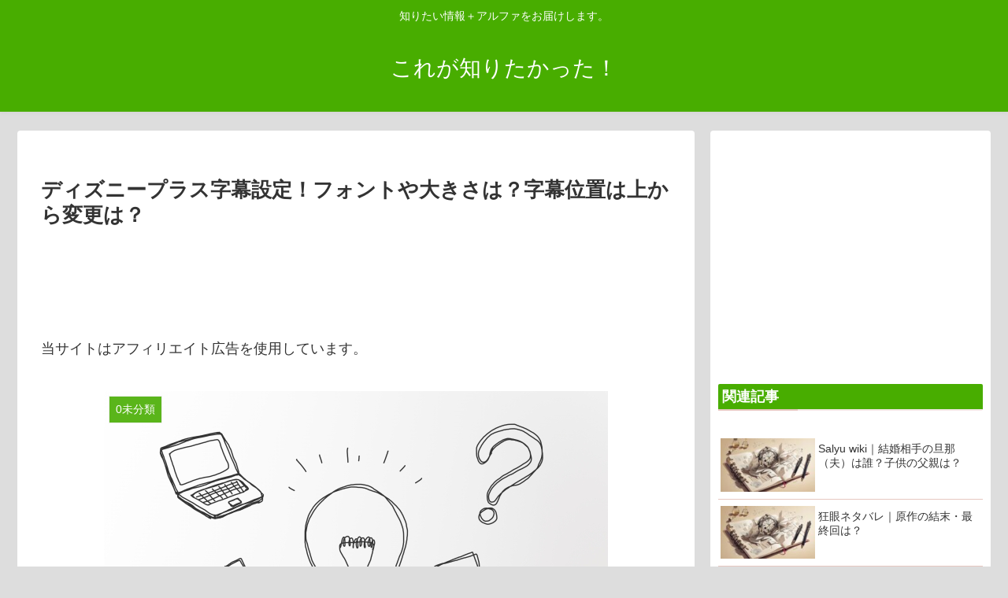

--- FILE ---
content_type: text/html; charset=UTF-8
request_url: https://www.koregasiritai.com/desneyplus-jimaku/
body_size: 18367
content:
<!doctype html>
<html lang="ja">

<head>
  
  <!-- Other Analytics -->
<script async src="https://pagead2.googlesyndication.com/pagead/js/adsbygoogle.js"></script>
<script>
     (adsbygoogle = window.adsbygoogle || []).push({
          google_ad_client: "ca-pub-3832163948833886",
          enable_page_level_ads: true
     });
</script>
<script data-ad-client="ca-pub-3832163948833886" async src="https://pagead2.googlesyndication.com/pagead/js/adsbygoogle.js"></script>
<!-- /Other Analytics -->

<meta charset="utf-8">

<meta http-equiv="X-UA-Compatible" content="IE=edge">

<meta name="HandheldFriendly" content="True">
<meta name="MobileOptimized" content="320">
<meta name="viewport" content="width=device-width, initial-scale=1"/>

<!-- Google Auto AdSense -->
<script>
  (adsbygoogle = window.adsbygoogle || []).push({
    google_ad_client: "ca-pub-3832163948833886",
    enable_page_level_ads: true
  });
</script>
<!-- End Google Auto AdSense -->


<title>ディズニープラス字幕設定！フォントや大きさは？字幕位置は上から変更は？  |  令和の知恵袋</title>
<meta name='robots' content='max-image-preview:large' />
<link rel='dns-prefetch' href='//ajax.googleapis.com' />
<link rel='dns-prefetch' href='//cdnjs.cloudflare.com' />
<link rel='dns-prefetch' href='//s.w.org' />
<link rel="alternate" type="application/rss+xml" title="これが知りたかった！ &raquo; フィード" href="https://www.koregasiritai.com/feed/" />
<link rel="alternate" type="application/rss+xml" title="これが知りたかった！ &raquo; コメントフィード" href="https://www.koregasiritai.com/comments/feed/" />
<link rel='stylesheet' id='cocoon-style-css'  href='https://www.koregasiritai.com/wp-content/themes/cocoon-master/style.css?ver=5.7.14&#038;fver=20210719124409' media='all' />
<link rel='stylesheet' id='font-awesome-style-css'  href='https://www.koregasiritai.com/wp-content/themes/cocoon-master/webfonts/fontawesome/css/font-awesome.min.css?ver=5.7.14&#038;fver=20210719124409' media='all' />
<link rel='stylesheet' id='icomoon-style-css'  href='https://www.koregasiritai.com/wp-content/themes/cocoon-master/webfonts/icomoon/style.css?ver=5.7.14&#038;fver=20210719124409' media='all' />
<link rel='stylesheet' id='baguettebox-style-css'  href='https://www.koregasiritai.com/wp-content/themes/cocoon-master/plugins/baguettebox/dist/baguetteBox.min.css?ver=5.7.14&#038;fver=20210719124409' media='all' />
<link rel='stylesheet' id='slick-theme-style-css'  href='https://www.koregasiritai.com/wp-content/themes/cocoon-master/plugins/slick/slick-theme.css?ver=5.7.14&#038;fver=20210719124409' media='all' />
<link rel='stylesheet' id='cocoon-skin-style-css'  href='https://www.koregasiritai.com/wp-content/themes/cocoon-master/skins/skin-fuwari-ebicha/style.css?ver=5.7.14&#038;fver=20210719124409' media='all' />
<style id='cocoon-skin-style-inline-css'>
@media screen and (max-width:480px){.page-body{font-size:16px}}#header-container,#header-container .navi,#navi .navi-in>.menu-header .sub-menu,.article h2,.sidebar h3,.cat-link,.cat-label,.appeal-content .appeal-button,.demo .cat-label,.blogcard-type .blogcard::before,#footer{background-color:#48ad00}#navi .navi-in a:hover,#footer a:hover{background-color:rgba(255,255,255,.2)}.article h3,.article h4,.article h5,.article h6,.cat-link,.tag-link{border-color:#48ad00}blockquote::before,blockquote::after,.pager-post-navi a.a-wrap::before{color:rgba(72,173,0,.5)}blockquote,.key-btn{background-color:rgba(72,173,0,.05);border-color:rgba(72,173,0,.5)}pre,.pager-links span,table th,.pagination .current{background-color:rgba(72,173,0,.1);border-color:rgba(72,173,0,.5)}table th,table td,.page-numbers,.page-numbers.dots,.tagcloud a,.list.ecb-entry-border .entry-card-wrap,.related-entries.recb-entry-border .related-entry-card-wrap,.carousel .a-wrap,.pager-post-navi.post-navi-border a.a-wrap,.article .toc,.a-wrap .blogcard,.author-box,.comment-reply-link,.ranking-item{border-color:rgba(72,173,0,.5)}table tr:nth-of-type(2n+1),.page-numbers.dots,.a-wrap:hover,.pagination a:hover,.pagination-next-link:hover,.widget_recent_entries ul li a:hover,.widget_categories ul li a:hover,.widget_archive ul li a:hover,.widget_pages ul li a:hover,.widget_meta ul li a:hover,.widget_rss ul li a:hover,.widget_nav_menu ul li a:hover,.pager-links a:hover span, .tag-link:hover,.tagcloud a:hover{background-color:rgba(72,173,0,.05)}.header,.header .site-name-text,#navi .navi-in a,#navi .navi-in a:hover,.article h2,.sidebar h3,#footer,#footer a{color:#fff}body.public-page{background-color:#ddd}.appeal{background-image:url(https://www.koregasiritai.com/wp-content/uploads/2021/11/image-5.png)}.main{width:860px}.sidebar{width:356px}@media screen and (max-width:1240px){ .wrap{width:auto}.main,.sidebar,.sidebar-left .main,.sidebar-left .sidebar{margin:0 .5%}.main{width:67%}.sidebar{padding:10px;width:30%}.entry-card-thumb{width:38%}.entry-card-content{margin-left:40%}}body::after{content:url(https://www.koregasiritai.com/wp-content/themes/cocoon-master/lib/analytics/access.php?post_id=48521&post_type=post);visibility:hidden;position:absolute;bottom:0;right:0;width:1px;height:1px;overflow:hidden} .toc-checkbox{display:none}.toc-content{visibility:hidden;  height:0;opacity:.2;transition:all .5s ease-out}.toc-checkbox:checked~.toc-content{ visibility:visible;padding-top:.6em;height:100%;opacity:1}.toc-title::after{content:'[開く]';margin-left:.5em;cursor:pointer;font-size:.8em}.toc-title:hover::after{text-decoration:underline}.toc-checkbox:checked+.toc-title::after{content:'[閉じる]'}.eye-catch-wrap{justify-content:center}#respond{display:none}.entry-content>*,.demo .entry-content p{line-height:1.8}.entry-content>*,.demo .entry-content p{margin-top:1.4em;margin-bottom:1.4em}.entry-content>.micro-top{margin-bottom:-1.54em}.entry-content>.micro-balloon{margin-bottom:-1.12em}.entry-content>.micro-bottom{margin-top:-1.54em}.entry-content>.micro-bottom.micro-balloon{margin-top:-1.12em;margin-bottom:1.4em}.blank-box.bb-key-color{border-color:#48ad00}.iic-key-color li::before{color:#48ad00}.blank-box.bb-tab.bb-key-color::before{background-color:#48ad00}.tb-key-color .toggle-button{border:1px solid #48ad00;background:#48ad00;color:#fff}.tb-key-color .toggle-button::before{color:#ccc}.tb-key-color .toggle-checkbox:checked~.toggle-content{border-color:#48ad00}.cb-key-color.caption-box{border-color:#48ad00}.cb-key-color .caption-box-label{background-color:#48ad00;color:#fff}.tcb-key-color .tab-caption-box-label{background-color:#48ad00;color:#fff}.tcb-key-color .tab-caption-box-content{border-color:#48ad00}.lb-key-color .label-box-content{border-color:#48ad00}.mc-key-color{background-color:#48ad00;color:#fff;border:0}.mc-key-color.micro-bottom::after{border-bottom-color:#48ad00;border-top-color:transparent}.mc-key-color::before{border-top-color:transparent;border-bottom-color:transparent}.mc-key-color::after{border-top-color:#48ad00}.btn-key-color,.btn-wrap.btn-wrap-key-color>a{background-color:#48ad00}
</style>
<link rel='stylesheet' id='wp-block-library-css'  href='https://www.koregasiritai.com/wp-includes/css/dist/block-library/style.min.css?ver=5.7.14&#038;fver=20210719041523' media='all' />
<link rel='stylesheet' id='yyi_rinker_stylesheet-css'  href='https://www.koregasiritai.com/wp-content/plugins/yyi-rinker/css/style.css?v=1.1.3&#038;ver=5.7.14&#038;fver=20210719120326' media='all' />
<link rel='stylesheet' id='amazonjs-css'  href='https://www.koregasiritai.com/wp-content/plugins/amazonjs/css/amazonjs.css?ver=0.10&#038;fver=20210719124409' media='all' />
<link rel='shortlink' href='https://www.koregasiritai.com/?p=48521' />
<style>
div.yyi-rinker-contents.yyi-rinker-design-tate  div.yyi-rinker-box{
    flex-direction: column;
}

div.yyi-rinker-contents.yyi-rinker-design-slim div.yyi-rinker-box .yyi-rinker-links {
    flex-direction: column;
}

div.yyi-rinker-contents.yyi-rinker-design-slim div.yyi-rinker-info {
    width: 100%;
}

div.yyi-rinker-contents.yyi-rinker-design-slim .yyi-rinker-title {
    text-align: center;
}

div.yyi-rinker-contents.yyi-rinker-design-slim .yyi-rinker-links {
    text-align: center;
}
div.yyi-rinker-contents.yyi-rinker-design-slim .yyi-rinker-image {

    margin: auto;
}

div.yyi-rinker-contents.yyi-rinker-design-slim div.yyi-rinker-info ul.yyi-rinker-links li {
	align-self: stretch;
}
div.yyi-rinker-contents.yyi-rinker-design-slim div.yyi-rinker-box div.yyi-rinker-info {
	padding: 0;
}
div.yyi-rinker-contents.yyi-rinker-design-slim div.yyi-rinker-box {
	flex-direction: column;
	padding: 14px 5px 0;
}

.yyi-rinker-design-slim div.yyi-rinker-box div.yyi-rinker-info {
	text-align: center;
}

.yyi-rinker-design-slim div.price-box span.price {
	display: block;
}

div.yyi-rinker-contents.yyi-rinker-design-slim div.yyi-rinker-info div.yyi-rinker-title a{
	font-size:16px;
}

div.yyi-rinker-contents.yyi-rinker-design-slim ul.yyi-rinker-links li.amazonkindlelink:before,  div.yyi-rinker-contents.yyi-rinker-design-slim ul.yyi-rinker-links li.amazonlink:before,  div.yyi-rinker-contents.yyi-rinker-design-slim ul.yyi-rinker-links li.rakutenlink:before,  div.yyi-rinker-contents.yyi-rinker-design-slim ul.yyi-rinker-links li.yahoolink:before {
	font-size:12px;
}

div.yyi-rinker-contents.yyi-rinker-design-slim ul.yyi-rinker-links li a {
	font-size: 13px;
}
.entry-content ul.yyi-rinker-links li {
	padding: 0;
}

				</style><!-- Cocoon site icon -->
<link rel="icon" href="https://www.koregasiritai.com/wp-content/themes/cocoon-master/images/site-icon32x32.png" sizes="32x32" />
<link rel="icon" href="https://www.koregasiritai.com/wp-content/themes/cocoon-master/images/site-icon192x192.png" sizes="192x192" />
<link rel="apple-touch-icon" href="https://www.koregasiritai.com/wp-content/themes/cocoon-master/images/site-icon180x180.png" />
<meta name="msapplication-TileImage" content="https://www.koregasiritai.com/wp-content/themes/cocoon-master/images/site-icon270x270.png" />
<!-- Cocoon canonical -->
<link rel="canonical" href="https://www.koregasiritai.com/desneyplus-jimaku/">
<!-- Cocoon meta description -->
<meta name="description" content="ディズニープラス（Disney+）では最大23ヵ国語もの字幕・吹き替えが用意されています。字幕設定に関して表示させるフォントや大きさを変えられるんでしょうか？字幕位置は上にできる？ディズニープラス字幕設定で字幕位置は上から変更は？ディズニー">
<!-- Cocoon meta keywords -->
<meta name="keywords" content="0未分類">
<!-- Cocoon JSON-LD -->
<script type="application/ld+json">
{
  "@context": "https://schema.org",
  "@type": "Article",
  "mainEntityOfPage":{
    "@type":"WebPage",
    "@id":"https://www.koregasiritai.com/desneyplus-jimaku/"
  },
  "headline": "ディズニープラス字幕設定！フォントや大きさは？字幕位置は上から変更は？",
  "image": {
    "@type": "ImageObject",
    "url": "https://www.koregasiritai.com/wp-content/uploads/2019/12/58389c679501bd91619c029ba29b721d_s.jpg",
    "width": 696,
    "height": 522
  },
  "datePublished": "2021-11-04T13:14:33+09:00",
  "dateModified": "2021-11-04T13:14:33+09:00",
  "author": {
    "@type": "Person",
    "name": "さかたま"
  },
  "publisher": {
    "@type": "Organization",
    "name": "これが知りたかった！",
    "logo": {
      "@type": "ImageObject",
      "url": "https://www.koregasiritai.com/wp-content/themes/cocoon-master/images/no-amp-logo.png",
      "width": 206,
      "height": 60
    }
  },
  "description": "ディズニープラス（Disney+）では最大23ヵ国語もの字幕・吹き替えが用意されています。字幕設定に関して表示させるフォントや大きさを変えられるんでしょうか？字幕位置は上にできる？ディズニープラス字幕設定で字幕位置は上から変更は？ディズニー…"
}
</script>

<!-- OGP -->
<meta property="og:type" content="article">
<meta property="og:description" content="ディズニープラス（Disney+）では最大23ヵ国語もの字幕・吹き替えが用意されています。字幕設定に関して表示させるフォントや大きさを変えられるんでしょうか？字幕位置は上にできる？ディズニープラス字幕設定で字幕位置は上から変更は？ディズニー">
<meta property="og:title" content="ディズニープラス字幕設定！フォントや大きさは？字幕位置は上から変更は？">
<meta property="og:url" content="https://www.koregasiritai.com/desneyplus-jimaku/">
<meta property="og:image" content="https://www.koregasiritai.com/wp-content/uploads/2019/12/58389c679501bd91619c029ba29b721d_s.jpg">
<meta property="og:site_name" content="これが知りたかった！">
<meta property="og:locale" content="ja_JP">
<meta property="article:published_time" content="2021-11-04T13:14:33+09:00" />
<meta property="article:modified_time" content="2021-11-04T13:14:33+09:00" />
<meta property="article:section" content="0未分類">
<!-- /OGP -->

<!-- Twitter Card -->
<meta name="twitter:card" content="summary_large_image">
<meta name="twitter:description" content="ディズニープラス（Disney+）では最大23ヵ国語もの字幕・吹き替えが用意されています。字幕設定に関して表示させるフォントや大きさを変えられるんでしょうか？字幕位置は上にできる？ディズニープラス字幕設定で字幕位置は上から変更は？ディズニー">
<meta name="twitter:title" content="ディズニープラス字幕設定！フォントや大きさは？字幕位置は上から変更は？">
<meta name="twitter:url" content="https://www.koregasiritai.com/desneyplus-jimaku/">
<meta name="twitter:image" content="https://www.koregasiritai.com/wp-content/uploads/2019/12/58389c679501bd91619c029ba29b721d_s.jpg">
<meta name="twitter:domain" content="www.koregasiritai.com">
<!-- /Twitter Card -->




<script>
	// document.addEventListener('DOMContentLoaded', function() {
	// 	if ('serviceWorker' in navigator) {
	// 		navigator.serviceWorker.getRegistration()
	// 			.then(registration => {
	// 				registration.unregister();
	// 		})
	// 	}
	// }, false);
</script>



<script async src="https://pagead2.googlesyndication.com/pagead/js/adsbygoogle.js"></script>
<script>
     (adsbygoogle = window.adsbygoogle || []).push({
          google_ad_client: "ca-pub-3832163948833886",
          enable_page_level_ads: true
     });
</script>
</head>

<body class="post-template-default single single-post postid-48521 single-format-standard public-page page-body categoryid-1 ff-yu-gothic fz-18px fw-400 hlt-center-logo-wrap ect-entry-card-wrap rect-entry-card-wrap no-scrollable-sidebar no-scrollable-main sidebar-right mblt-slide-in author-admin mobile-button-slide-in no-mobile-sidebar no-post-author no-sp-snippet" itemscope itemtype="https://schema.org/WebPage">





<div id="container" class="container cf">
  
<div id="header-container" class="header-container">
  <div class="header-container-in hlt-center-logo">
    <header id="header" class="header cf" itemscope itemtype="https://schema.org/WPHeader">

      <div id="header-in" class="header-in wrap cf" itemscope itemtype="https://schema.org/WebSite">

        
<div class="tagline" itemprop="alternativeHeadline">知りたい情報＋アルファをお届けします。</div>

        <div class="logo logo-header logo-text"><a href="https://www.koregasiritai.com" class="site-name site-name-text-link" itemprop="url"><span class="site-name-text" itemprop="name about">これが知りたかった！</span></a></div>
        
      </div>

    </header>

    <!-- Navigation -->
<nav id="navi" class="navi cf" itemscope itemtype="https://schema.org/SiteNavigationElement">
  <div id="navi-in" class="navi-in wrap cf">
          </div><!-- /#navi-in -->
</nav>
<!-- /Navigation -->
  </div><!-- /.header-container-in -->
</div><!-- /.header-container -->

  
  

  
  
  
  
  
  <div id="content" class="content cf">

    <div id="content-in" class="content-in wrap">

        <main id="main" class="main" itemscope itemtype="https://schema.org/Blog">



<article id="post-48521" class="article post-48521 post type-post status-publish format-standard has-post-thumbnail hentry category-1-post" itemscope="itemscope" itemprop="blogPost" itemtype="https://schema.org/BlogPosting">
  
      
              <div id="custom_html-3" class="widget_text widget widget-above-single-content-title widget_custom_html"><div class="textwidget custom-html-widget"></div></div>      
      <header class="article-header entry-header">
        <h1 class="entry-title" itemprop="headline">
          ディズニープラス字幕設定！フォントや大きさは？字幕位置は上から変更は？        </h1>

        <div class="ad-area no-icon ad-below-title ad-horizontal ad-label-invisible cf" itemscope itemtype="https://schema.org/WPAdBlock">
  <div class="ad-label" itemprop="name">スポンサーリンク</div>
  <div class="ad-wrap">
    <div class="ad-responsive ad-usual"><!-- レスポンシブコード -->
<ins class="adsbygoogle"
     style="display:block"
     data-ad-client="ca-pub-3832163948833886"
     data-ad-slot="6942211826"
     data-ad-format="horizontal"></ins>
<script>
(adsbygoogle = window.adsbygoogle || []).push({});
</script></div>
          </div>

</div>

                  <div id="custom_html-4" class="widget_text widget widget-below-single-content-title widget_custom_html"><div class="textwidget custom-html-widget">当サイトはアフィリエイト広告を使用しています。</div></div>        
        <div class="eye-catch-wrap">
<figure class="eye-catch" itemprop="image" itemscope itemtype="https://schema.org/ImageObject">
  <img width="640" height="480" src="https://www.koregasiritai.com/wp-content/uploads/2019/12/58389c679501bd91619c029ba29b721d_s.jpg" class="attachment-640x480 size-640x480 eye-catch-image wp-post-image" alt="デフォルト" loading="lazy" srcset="https://www.koregasiritai.com/wp-content/uploads/2019/12/58389c679501bd91619c029ba29b721d_s.jpg 640w, https://www.koregasiritai.com/wp-content/uploads/2019/12/58389c679501bd91619c029ba29b721d_s-300x225.jpg 300w" sizes="(max-width: 640px) 100vw, 640px" />  <meta itemprop="url" content="https://www.koregasiritai.com/wp-content/uploads/2019/12/58389c679501bd91619c029ba29b721d_s.jpg">
  <meta itemprop="width" content="640">
  <meta itemprop="height" content="480">
  <span class="cat-label cat-label-1">0未分類</span></figure>
</div>

        <div class="sns-share ss-col-6 ss-high-and-low-lc bc-brand-color sbc-hide ss-top">
  
  <div class="sns-share-buttons sns-buttons">
          <a href="https://twitter.com/intent/tweet?text=%E3%83%87%E3%82%A3%E3%82%BA%E3%83%8B%E3%83%BC%E3%83%97%E3%83%A9%E3%82%B9%E5%AD%97%E5%B9%95%E8%A8%AD%E5%AE%9A%EF%BC%81%E3%83%95%E3%82%A9%E3%83%B3%E3%83%88%E3%82%84%E5%A4%A7%E3%81%8D%E3%81%95%E3%81%AF%EF%BC%9F%E5%AD%97%E5%B9%95%E4%BD%8D%E7%BD%AE%E3%81%AF%E4%B8%8A%E3%81%8B%E3%82%89%E5%A4%89%E6%9B%B4%E3%81%AF%EF%BC%9F&amp;url=https%3A%2F%2Fwww.koregasiritai.com%2Fdesneyplus-jimaku%2F" class="share-button twitter-button twitter-share-button-sq" target="blank" rel="nofollow noopener noreferrer"><span class="social-icon icon-twitter"></span><span class="button-caption">Twitter</span><span class="share-count twitter-share-count"></span></a>
    
          <a href="//www.facebook.com/sharer/sharer.php?u=https%3A%2F%2Fwww.koregasiritai.com%2Fdesneyplus-jimaku%2F&amp;t=%E3%83%87%E3%82%A3%E3%82%BA%E3%83%8B%E3%83%BC%E3%83%97%E3%83%A9%E3%82%B9%E5%AD%97%E5%B9%95%E8%A8%AD%E5%AE%9A%EF%BC%81%E3%83%95%E3%82%A9%E3%83%B3%E3%83%88%E3%82%84%E5%A4%A7%E3%81%8D%E3%81%95%E3%81%AF%EF%BC%9F%E5%AD%97%E5%B9%95%E4%BD%8D%E7%BD%AE%E3%81%AF%E4%B8%8A%E3%81%8B%E3%82%89%E5%A4%89%E6%9B%B4%E3%81%AF%EF%BC%9F" class="share-button facebook-button facebook-share-button-sq" target="blank" rel="nofollow noopener noreferrer"><span class="social-icon icon-facebook"></span><span class="button-caption">Facebook</span><span class="share-count facebook-share-count"></span></a>
    
          <a href="//b.hatena.ne.jp/entry/s/www.koregasiritai.com/desneyplus-jimaku/" class="share-button hatebu-button hatena-bookmark-button hatebu-share-button-sq" data-hatena-bookmark-layout="simple" title="ディズニープラス字幕設定！フォントや大きさは？字幕位置は上から変更は？" target="blank" rel="nofollow noopener noreferrer"><span class="social-icon icon-hatena"></span><span class="button-caption">はてブ</span><span class="share-count hatebu-share-count"></span></a>
    
    
          <a href="//getpocket.com/edit?url=https://www.koregasiritai.com/desneyplus-jimaku/" class="share-button pocket-button pocket-share-button-sq" target="blank" rel="nofollow noopener noreferrer"><span class="social-icon icon-pocket"></span><span class="button-caption">Pocket</span><span class="share-count pocket-share-count"></span></a>
    
          <a href="//timeline.line.me/social-plugin/share?url=https%3A%2F%2Fwww.koregasiritai.com%2Fdesneyplus-jimaku%2F" class="share-button line-button line-share-button-sq" target="_blank" rel="nofollow noopener noreferrer"><span class="social-icon icon-line"></span><span class="button-caption">LINE</span><span class="share-count line-share-count"></span></a>
    
    
          <a href="javascript:void(0)" class="share-button copy-button copy-share-button-sq" rel="nofollow noopener noreferrer" data-clipboard-text="ディズニープラス字幕設定！フォントや大きさは？字幕位置は上から変更は？ https://www.koregasiritai.com/desneyplus-jimaku/"><span class="fa fa-clipboard"></span><span class="button-caption">コピー</span><span class="share-count copy-share-count"></span></a>
    
  </div><!-- /.sns-share-buttons -->

</div><!-- /.sns-share -->


        <div class="date-tags">
  <span class="post-date"><time class="entry-date date published updated" datetime="2021-11-04T13:14:33+09:00" itemprop="datePublished dateModified">2021.11.04</time></span>
  </div>


         
        
        
      </header>

      <div class="entry-content cf" itemprop="mainEntityOfPage">
      
<p>ディズニープラス（Disney+）では最大23ヵ国語もの字幕・吹き替えが用意されています。</p>



<p>字幕設定に関して表示させるフォントや大きさを変えられるんでしょうか？字幕位置は上にできる？</p>



<div class="ad-area no-icon ad-content-middle ad-rectangle ad-label-visible cf" itemscope itemtype="https://schema.org/WPAdBlock">
  <div class="ad-label" itemprop="name">スポンサーリンク</div>
  <div class="ad-wrap">
    <div class="ad-responsive ad-usual"><!-- レスポンシブコード -->
<ins class="adsbygoogle"
     style="display:block"
     data-ad-client="ca-pub-3832163948833886"
     data-ad-slot="6942211826"
     data-ad-format="rectangle"></ins>
<script>
(adsbygoogle = window.adsbygoogle || []).push({});
</script></div>
          </div>

</div>



  <div class="toc tnt-number toc-center border-element"><input type="checkbox" class="toc-checkbox" id="toc-checkbox-1"><label class="toc-title" for="toc-checkbox-1">目次</label>
    <div class="toc-content">
    <ol class="toc-list open"><li><a href="#toc1" tabindex="0">ディズニープラス字幕設定で字幕位置は上から変更は？</a></li><li><a href="#toc2" tabindex="0">ディズニープラス字幕設定でフォントや大きさは？</a><ol><li><a href="#toc3" tabindex="0">iphone（iOS）のディズニープラス字幕設定</a></li><li><a href="#toc4" tabindex="0">Android （Googleデバイス）のディズニープラス字幕設定</a></li><li><a href="#toc5" tabindex="0">Android（Samsungデバイス）のディズニープラス字幕設定</a></li><li><a href="#toc6" tabindex="0">スマートテレビのディズニープラス字幕設定</a></li><li><a href="#toc7" tabindex="0">Apple TVのディズニープラス字幕設定</a></li><li><a href="#toc8" tabindex="0">Amazon Fire TVのディズニープラス字幕設定</a></li><li><a href="#toc9" tabindex="0">Google Chromecastのディズニープラス字幕設定</a></li><li><a href="#toc10" tabindex="0">Xboxのディズニープラス字幕設定</a></li><li><a href="#toc11" tabindex="0">Playstationのディズニープラス字幕設定</a></li><li><a href="#toc12" tabindex="0">ウェブブラウザのディズニープラス字幕設定</a></li></ol></li></ol>
    </div>
  </div>

<h2><span id="toc1">ディズニープラス字幕設定で字幕位置は上から変更は？</span></h2>



<p>ディズニープラス（Disney+）では動画コンテンツを視聴中に画面右上の［音声と字幕言語のメニュー］アイコンをクリックして設定メニューから字幕や吹き替えを変更できます。</p>



<p>ディズニープラス（Disney+）の字幕に関しては</p>



<p>フォントの種類<br>文字の大きさ<br>文字の濃さ（不透明度）</p>



<p>などを変更することはできますが、結論から言うと字幕位置を変更することはできません。</p>



<p>画面右上で字幕位置は固定となっていて、位置をずらしたり字幕を下側に移動させるといったことはできないようです。</p>



<p>次で説明をするとおり、ディズニープラス（Disney+）でコンテンツを見ている際、字幕位置が気になる時にはフォントの種類や大きさなどを工夫する必要があります。</p>



<h2><span id="toc2">ディズニープラス字幕設定でフォントや大きさは？</span></h2>



<p>ディズニープラス（Disney+）の字幕設定は</p>



<p>iphone（iOS）<br>andrroid（Googleデバイス）<br>Android（Samsungデバイス）<br>スマートテレビ<br>Apple TV<br>Amazon Fire TV<br>Google Chromecast<br>Xbox<br>Playstation（PS4、PS5）<br>ウェブブラウザ</p>



<p>といったプラットフォームによって異なります。</p>




<a rel="nofollow noopener" target="_blank" href="https://help.disneyplus.com/csp?id=csp_article_content&&sys_kb_id=c8080967db933494510261bb139619f1" title="https://help.disneyplus.com/csp?id=csp_article_content&amp;&amp;sys_kb_id=c8080967db933494510261bb139619f1" class="blogcard-wrap external-blogcard-wrap a-wrap cf"><div class="blogcard external-blogcard eb-left cf"><figure class="blogcard-thumbnail external-blogcard-thumbnail"><img src="https://s0.wordpress.com/mshots/v1/https%3A%2F%2Fhelp.disneyplus.com%2Fcsp%3Fid%3Dcsp_article_content%26%26sys_kb_id%3Dc8080967db933494510261bb139619f1?w=160&h=90" alt="" class="blogcard-thumb-image external-blogcard-thumb-image" width="160" height="90" /></figure><div class="blogcard-content external-blogcard-content"><div class="blogcard-title external-blogcard-title">https://help.disneyplus.com/csp?id=csp_article_content&&sys_kb_id=c8080967db933494510261bb139619f1</div><div class="blogcard-snipet external-blogcard-snipet"></div></div><div class="blogcard-footer external-blogcard-footer cf"><div class="blogcard-site external-blogcard-site"><div class="blogcard-favicon external-blogcard-favicon"><img src="//www.google.com/s2/favicons?domain=help.disneyplus.com" class="blogcard-favicon-image" alt="" width="16" height="16" /></div><div class="blogcard-domain external-blogcard-domain">help.disneyplus.com</div></div></div></div></a>




<h3><span id="toc3">iphone（iOS）のディズニープラス字幕設定</span></h3>



<p>［設定］アプリを開きます。<br>［アクセシビリティ］をタップします。<br>［標準字幕とバリアフリー字幕］を選択します。<br>［スタイル］を選択します。この画面では、事前に設定されたスタイルを選択したり新しいスタイルを作成したりできます。<br>新規スタイルを作成する場合は、［フォント］、［サイズ］、［カラー］、［不透明度］の項目で［ビデオの設定を優先］をオフにしてください。</p>



<h3><span id="toc4">Android （Googleデバイス）のディズニープラス字幕設定</span></h3>



<p>［設定］アプリを開きます。<br>［ユーザー補助］をタップして［字幕の設定］を開きます。<br>［字幕のサイズとスタイル］をタップします。<br>この画面では［文字サイズ］または［字幕スタイル］のいずれかを選択し、お使いのデバイスに合わせて字幕の表示をカスタマイズできます。</p>



<h3><span id="toc5">Android（Samsungデバイス）のディズニープラス字幕設定</span></h3>



<p>［設定］アプリを開きます。<br>［ユーザー補助］を選択します。<br>［聴覚］を選択します。<br>［Google字幕（CC）］または［Samsung字幕（CC）］を選択します。<br>設定を［ON］に切り替えます。<br>この画面では［文字サイズ］または［字幕スタイル］を選び、お使いのデバイスに合わせて字幕の表示をカスタマイズできます。</p>



<h3><span id="toc6">スマートテレビのディズニープラス字幕設定</span></h3>



<p>Disney+で動画を視聴中に動画プレーヤーの右上にある［音声と字幕言語］を選択します。<br>［字幕のスタイル］を選択します。<br>この画面で、お使いのデバイスに合わせて字幕の表示スタイルをカスタマイズできます。変更内容は自動保存されます。</p>



<h3><span id="toc7">Apple TVのディズニープラス字幕設定</span></h3>



<p>［設定］アプリを開きます。<br>［一般］を選択します。<br>［アクセシビリティ］を選択します。<br>［標準字幕とバリアフリー字幕］を選択します。<br>［スタイル］を選択します。<br>この画面では、事前に設定されたスタイルを選択したり新規スタイルを作成したりできます。<br>新規スタイルを作成する場合は、［フォント］、［サイズ］、［カラー］、［不透明度］の項目で［ビデオの設定を優先］をオフにしてください。</p>



<h3><span id="toc8">Amazon Fire TVのディズニープラス字幕設定</span></h3>



<p>動画の視聴中に［メニュー］を押します。<br>［字幕］を選択します。<br>文字の大きさやスタイルなど、表示設定をカスタマイズします。<br>もう一度［メニュー］を押して動画の再生画面に戻ります。<br>注：Fire TV Stickは、字幕表示設定のカスタマイズに対応していません。</p>



<h3><span id="toc9">Google Chromecastのディズニープラス字幕設定</span></h3>



<p>Chromecastのキャスト先に表示される字幕のスタイルをカスタマイズするには、キャスト元のデバイスの設定に沿って操作します。</p>



<h3><span id="toc10">Xboxのディズニープラス字幕設定</span></h3>



<p>［設定］アプリを開きます。<br>［アクセシビリティ］を選択します。<br>［クローズドキャプション］を選択します。<br>この画面では、お使いのデバイスに合わせて字幕やクローズドキャプションの表示スタイルをカスタマイズできます。</p>



<h3><span id="toc11">Playstationのディズニープラス字幕設定</span></h3>



<p>［設定］アプリを開きます。<br>［アクセシビリティ］を選択します。<br>［クローズドキャプション］を選択します。<br>［クローズドキャプションを表示］の横のボックスにチェックを入れます。<br>［クローズドキャプションの設定］を選択します。<br>この画面では、お使いのデバイスに合わせて字幕やクローズドキャプションの表示スタイルをカスタマイズできます。</p>



<h3><span id="toc12">ウェブブラウザのディズニープラス字幕設定</span></h3>



<p>動画を視聴中に画面右上の［音声と字幕言語のメニュー］アイコンをクリックします。<br>歯車のアイコンを選択すると、［字幕のスタイル］設定が表示されます。<br>スタイルを調整した後、戻る矢印をクリックして視聴を続けます。<br>注：一部のブラウザは、字幕表示設定のカスタマイズに対応していません。</p>
      </div>

      
      <footer class="article-footer entry-footer">

                  <div id="custom_html-2" class="widget_text widget widget-single-content-bottom widget_custom_html"><div class="widget-single-content-bottom-title main-widget-label">スポンサードリンク</div><div class="textwidget custom-html-widget"></div></div><div id="common_ad-2" class="widget widget-single-content-bottom widget_common_ad"><div class="ad-area no-icon common-ad-widget ad-none ad-label-visible cf" itemscope itemtype="https://schema.org/WPAdBlock">
  <div class="ad-label" itemprop="name">スポンサーリンク</div>
  <div class="ad-wrap">
    <div class="ad-responsive ad-usual"><script async src="https://pagead2.googlesyndication.com/pagead/js/adsbygoogle.js"></script>
<ins class="adsbygoogle"
     style="display:block"
     data-ad-format="autorelaxed"
     data-ad-client="ca-pub-3832163948833886"
     data-ad-slot="9578891176"></ins>
<script>
     (adsbygoogle = window.adsbygoogle || []).push({});
</script></div>
          </div>

</div>

      </div>          
        
        
<div class="entry-categories-tags ctdt-one-row">
  <div class="entry-categories"><a class="cat-link cat-link-1" href="https://www.koregasiritai.com/category/%e6%9c%aa%e5%88%86%e9%a1%9e/">0未分類</a></div>
  <div class="entry-tags"></div>
</div>

        <div class="ad-area no-icon ad-content-bottom ad-rectangle ad-label-visible cf" itemscope itemtype="https://schema.org/WPAdBlock">
  <div class="ad-label" itemprop="name">スポンサーリンク</div>
  <div class="ad-wrap">
    <div class="ad-responsive ad-usual"><!-- レスポンシブコード -->
<ins class="adsbygoogle"
     style="display:block"
     data-ad-client="ca-pub-3832163948833886"
     data-ad-slot="6942211826"
     data-ad-format="rectangle"></ins>
<script>
(adsbygoogle = window.adsbygoogle || []).push({});
</script></div>
          </div>

</div>

        
        
        
        <div class="sns-share ss-col-3 bc-brand-color sbc-hide ss-bottom">
      <div class="sns-share-message">シェアする</div>
  
  <div class="sns-share-buttons sns-buttons">
          <a href="https://twitter.com/intent/tweet?text=%E3%83%87%E3%82%A3%E3%82%BA%E3%83%8B%E3%83%BC%E3%83%97%E3%83%A9%E3%82%B9%E5%AD%97%E5%B9%95%E8%A8%AD%E5%AE%9A%EF%BC%81%E3%83%95%E3%82%A9%E3%83%B3%E3%83%88%E3%82%84%E5%A4%A7%E3%81%8D%E3%81%95%E3%81%AF%EF%BC%9F%E5%AD%97%E5%B9%95%E4%BD%8D%E7%BD%AE%E3%81%AF%E4%B8%8A%E3%81%8B%E3%82%89%E5%A4%89%E6%9B%B4%E3%81%AF%EF%BC%9F&amp;url=https%3A%2F%2Fwww.koregasiritai.com%2Fdesneyplus-jimaku%2F" class="share-button twitter-button twitter-share-button-sq" target="blank" rel="nofollow noopener noreferrer"><span class="social-icon icon-twitter"></span><span class="button-caption">Twitter</span><span class="share-count twitter-share-count"></span></a>
    
          <a href="//www.facebook.com/sharer/sharer.php?u=https%3A%2F%2Fwww.koregasiritai.com%2Fdesneyplus-jimaku%2F&amp;t=%E3%83%87%E3%82%A3%E3%82%BA%E3%83%8B%E3%83%BC%E3%83%97%E3%83%A9%E3%82%B9%E5%AD%97%E5%B9%95%E8%A8%AD%E5%AE%9A%EF%BC%81%E3%83%95%E3%82%A9%E3%83%B3%E3%83%88%E3%82%84%E5%A4%A7%E3%81%8D%E3%81%95%E3%81%AF%EF%BC%9F%E5%AD%97%E5%B9%95%E4%BD%8D%E7%BD%AE%E3%81%AF%E4%B8%8A%E3%81%8B%E3%82%89%E5%A4%89%E6%9B%B4%E3%81%AF%EF%BC%9F" class="share-button facebook-button facebook-share-button-sq" target="blank" rel="nofollow noopener noreferrer"><span class="social-icon icon-facebook"></span><span class="button-caption">Facebook</span><span class="share-count facebook-share-count"></span></a>
    
          <a href="//b.hatena.ne.jp/entry/s/www.koregasiritai.com/desneyplus-jimaku/" class="share-button hatebu-button hatena-bookmark-button hatebu-share-button-sq" data-hatena-bookmark-layout="simple" title="ディズニープラス字幕設定！フォントや大きさは？字幕位置は上から変更は？" target="blank" rel="nofollow noopener noreferrer"><span class="social-icon icon-hatena"></span><span class="button-caption">はてブ</span><span class="share-count hatebu-share-count"></span></a>
    
    
          <a href="//getpocket.com/edit?url=https://www.koregasiritai.com/desneyplus-jimaku/" class="share-button pocket-button pocket-share-button-sq" target="blank" rel="nofollow noopener noreferrer"><span class="social-icon icon-pocket"></span><span class="button-caption">Pocket</span><span class="share-count pocket-share-count"></span></a>
    
          <a href="//timeline.line.me/social-plugin/share?url=https%3A%2F%2Fwww.koregasiritai.com%2Fdesneyplus-jimaku%2F" class="share-button line-button line-share-button-sq" target="_blank" rel="nofollow noopener noreferrer"><span class="social-icon icon-line"></span><span class="button-caption">LINE</span><span class="share-count line-share-count"></span></a>
    
    
          <a href="javascript:void(0)" class="share-button copy-button copy-share-button-sq" rel="nofollow noopener noreferrer" data-clipboard-text="ディズニープラス字幕設定！フォントや大きさは？字幕位置は上から変更は？ https://www.koregasiritai.com/desneyplus-jimaku/"><span class="fa fa-clipboard"></span><span class="button-caption">コピー</span><span class="share-count copy-share-count"></span></a>
    
  </div><!-- /.sns-share-buttons -->

</div><!-- /.sns-share -->

        
        
        
        
        <div class="footer-meta">
  <div class="author-info">
    <a href="https://www.koregasiritai.com/author/sakatams/" class="author-link">
      <span class="post-author vcard author" itemprop="editor author creator copyrightHolder" itemscope itemtype="https://schema.org/Person">
        <span class="author-name fn" itemprop="name">さかたま</span>
      </span>
    </a>
  </div>
</div>

        <!-- publisher設定 -->
                <div class="publisher" itemprop="publisher" itemscope itemtype="https://schema.org/Organization">
            <div itemprop="logo" itemscope itemtype="https://schema.org/ImageObject">
              <img src="http://koregasiritai.com/wp-content/themes/cocoon-master/images/no-amp-logo.png" width="600" height="60" alt="">
              <meta itemprop="url" content="http://koregasiritai.com/wp-content/themes/cocoon-master/images/no-amp-logo.png">
              <meta itemprop="width" content="600">
              <meta itemprop="height" content="60">
            </div>
            <div itemprop="name">これが知りたかった！</div>
        </div>
      </footer>

    </article>


<div class="under-entry-content">
  <aside id="related-entries" class="related-entries rect-entry-card">
  <h2 class="related-entry-heading">
    <span class="related-entry-main-heading main-caption">
      関連記事    </span>
      </h2>
  <div class="related-list">
           <a href="https://www.koregasiritai.com/flow-nomidekaiwa/" class="related-entry-card-wrap a-wrap border-element cf" title="Flowのみで会話とは？Flowの意味は？">
<article class="related-entry-card e-card cf">

  <figure class="related-entry-card-thumb card-thumb e-card-thumb">
        <img width="160" height="90" src="https://www.koregasiritai.com/wp-content/uploads/2023/07/koregasiritai_icon-160x90.jpg" class="related-entry-card-thumb-image card-thumb-image wp-post-image" alt="" loading="lazy" srcset="https://www.koregasiritai.com/wp-content/uploads/2023/07/koregasiritai_icon-160x90.jpg 160w, https://www.koregasiritai.com/wp-content/uploads/2023/07/koregasiritai_icon-120x68.jpg 120w, https://www.koregasiritai.com/wp-content/uploads/2023/07/koregasiritai_icon-320x180.jpg 320w" sizes="(max-width: 160px) 100vw, 160px" />        <span class="cat-label cat-label-1">0未分類</span>  </figure><!-- /.related-entry-thumb -->

  <div class="related-entry-card-content card-content e-card-content">
    <h3 class="related-entry-card-title card-title e-card-title">
      Flowのみで会話とは？Flowの意味は？    </h3>
        <div class="related-entry-card-snippet card-snippet e-card-snippet">
      
「Flowのみで会話」とは？



「Flow」とは流れという意味がありますが、Flowのみで会話はどんな意味になるんでしょうか？



Flowのみで会話とは？



「Flowのみで会話」とは、流れだけで会話をする、つまりその場の雰囲...    </div>
        <div class="related-entry-card-meta card-meta e-card-meta">
      <div class="related-entry-card-info e-card-info">
                              </div>
    </div>

  </div><!-- /.related-entry-card-content -->



</article><!-- /.related-entry-card -->
</a><!-- /.related-entry-card-wrap -->
       <a href="https://www.koregasiritai.com/amazing-digital-circus-age/" class="related-entry-card-wrap a-wrap border-element cf" title="Amazing digital circus(アメイジングデジタルサーカス)｜年齢設定は？">
<article class="related-entry-card e-card cf">

  <figure class="related-entry-card-thumb card-thumb e-card-thumb">
        <img width="160" height="90" src="https://www.koregasiritai.com/wp-content/uploads/2023/07/koregasiritai_icon-160x90.jpg" class="related-entry-card-thumb-image card-thumb-image wp-post-image" alt="" loading="lazy" srcset="https://www.koregasiritai.com/wp-content/uploads/2023/07/koregasiritai_icon-160x90.jpg 160w, https://www.koregasiritai.com/wp-content/uploads/2023/07/koregasiritai_icon-120x68.jpg 120w, https://www.koregasiritai.com/wp-content/uploads/2023/07/koregasiritai_icon-320x180.jpg 320w" sizes="(max-width: 160px) 100vw, 160px" />        <span class="cat-label cat-label-1">0未分類</span>  </figure><!-- /.related-entry-thumb -->

  <div class="related-entry-card-content card-content e-card-content">
    <h3 class="related-entry-card-title card-title e-card-title">
      Amazing digital circus(アメイジングデジタルサーカス)｜年齢設定は？    </h3>
        <div class="related-entry-card-snippet card-snippet e-card-snippet">
      
Amazing digital circus(アメイジングデジタルサーカス)の年齢は？



GLITCH Productionsが制作した3Dアニメ4作目「Amazing digital circus(アメイジングデジタルサーカス)」の...    </div>
        <div class="related-entry-card-meta card-meta e-card-meta">
      <div class="related-entry-card-info e-card-info">
                              </div>
    </div>

  </div><!-- /.related-entry-card-content -->



</article><!-- /.related-entry-card -->
</a><!-- /.related-entry-card-wrap -->
       <a href="https://www.koregasiritai.com/kounansyokusaikan/" class="related-entry-card-wrap a-wrap border-element cf" title="甲南食彩館が閉店で跡地は？">
<article class="related-entry-card e-card cf">

  <figure class="related-entry-card-thumb card-thumb e-card-thumb">
        <img width="160" height="90" src="https://www.koregasiritai.com/wp-content/uploads/2019/12/58389c679501bd91619c029ba29b721d_s-160x90.jpg" class="related-entry-card-thumb-image card-thumb-image wp-post-image" alt="" loading="lazy" srcset="https://www.koregasiritai.com/wp-content/uploads/2019/12/58389c679501bd91619c029ba29b721d_s-160x90.jpg 160w, https://www.koregasiritai.com/wp-content/uploads/2019/12/58389c679501bd91619c029ba29b721d_s-120x68.jpg 120w, https://www.koregasiritai.com/wp-content/uploads/2019/12/58389c679501bd91619c029ba29b721d_s-320x180.jpg 320w" sizes="(max-width: 160px) 100vw, 160px" />        <span class="cat-label cat-label-1">0未分類</span>  </figure><!-- /.related-entry-thumb -->

  <div class="related-entry-card-content card-content e-card-content">
    <h3 class="related-entry-card-title card-title e-card-title">
      甲南食彩館が閉店で跡地は？    </h3>
        <div class="related-entry-card-snippet card-snippet e-card-snippet">
      
甲南食彩館（KONAN食彩館）は甲南本通商店街の生鮮スーパー。



2022年9月30日をもって閉店することが発表されましたが跡地はどうなるんでしょうか？



甲南食彩館の閉店理由はなぜ？



甲南食彩館（KONAN食彩館）は、19...    </div>
        <div class="related-entry-card-meta card-meta e-card-meta">
      <div class="related-entry-card-info e-card-info">
                              </div>
    </div>

  </div><!-- /.related-entry-card-content -->



</article><!-- /.related-entry-card -->
</a><!-- /.related-entry-card-wrap -->
       <a href="https://www.koregasiritai.com/temu-100-off-coupon/" class="related-entry-card-wrap a-wrap border-element cf" title="Temu｜100%offクーポンは危険？怪しい？条件は？">
<article class="related-entry-card e-card cf">

  <figure class="related-entry-card-thumb card-thumb e-card-thumb">
        <img width="160" height="90" src="https://www.koregasiritai.com/wp-content/uploads/2023/07/koregasiritai_icon-160x90.jpg" class="related-entry-card-thumb-image card-thumb-image wp-post-image" alt="" loading="lazy" srcset="https://www.koregasiritai.com/wp-content/uploads/2023/07/koregasiritai_icon-160x90.jpg 160w, https://www.koregasiritai.com/wp-content/uploads/2023/07/koregasiritai_icon-120x68.jpg 120w, https://www.koregasiritai.com/wp-content/uploads/2023/07/koregasiritai_icon-320x180.jpg 320w" sizes="(max-width: 160px) 100vw, 160px" />        <span class="cat-label cat-label-1">0未分類</span>  </figure><!-- /.related-entry-thumb -->

  <div class="related-entry-card-content card-content e-card-content">
    <h3 class="related-entry-card-title card-title e-card-title">
      Temu｜100%offクーポンは危険？怪しい？条件は？    </h3>
        <div class="related-entry-card-snippet card-snippet e-card-snippet">
      
Temuで100%offクーポンは危険ではないのでしょうか？



Temuは、雑貨やファッションなど、信じられないほどの低価格でさまざまな商品を販売している、中国発の通販アプリです。 2023年7月に日本でリリースされましたが100%o...    </div>
        <div class="related-entry-card-meta card-meta e-card-meta">
      <div class="related-entry-card-info e-card-info">
                              </div>
    </div>

  </div><!-- /.related-entry-card-content -->



</article><!-- /.related-entry-card -->
</a><!-- /.related-entry-card-wrap -->
       <a href="https://www.koregasiritai.com/komakinoritsugu-wiki/" class="related-entry-card-wrap a-wrap border-element cf" title="小牧憲継の経歴や出身校をwiki調査！京都国際野球部監督">
<article class="related-entry-card e-card cf">

  <figure class="related-entry-card-thumb card-thumb e-card-thumb">
        <img width="160" height="90" src="https://www.koregasiritai.com/wp-content/uploads/2019/12/58389c679501bd91619c029ba29b721d_s-160x90.jpg" class="related-entry-card-thumb-image card-thumb-image wp-post-image" alt="" loading="lazy" srcset="https://www.koregasiritai.com/wp-content/uploads/2019/12/58389c679501bd91619c029ba29b721d_s-160x90.jpg 160w, https://www.koregasiritai.com/wp-content/uploads/2019/12/58389c679501bd91619c029ba29b721d_s-120x68.jpg 120w, https://www.koregasiritai.com/wp-content/uploads/2019/12/58389c679501bd91619c029ba29b721d_s-320x180.jpg 320w" sizes="(max-width: 160px) 100vw, 160px" />        <span class="cat-label cat-label-1">0未分類</span>  </figure><!-- /.related-entry-thumb -->

  <div class="related-entry-card-content card-content e-card-content">
    <h3 class="related-entry-card-title card-title e-card-title">
      小牧憲継の経歴や出身校をwiki調査！京都国際野球部監督    </h3>
        <div class="related-entry-card-snippet card-snippet e-card-snippet">
      
小牧憲継さんは京都国際高校野球部の監督で2008年から指導している監督歴15年目。



2022年の春の選抜（第94回選抜高校野球大会）には2年連続出場へと導いた小牧憲継監督の気になるプロフィールをまとめています。



小牧憲継(京都...    </div>
        <div class="related-entry-card-meta card-meta e-card-meta">
      <div class="related-entry-card-info e-card-info">
                              </div>
    </div>

  </div><!-- /.related-entry-card-content -->



</article><!-- /.related-entry-card -->
</a><!-- /.related-entry-card-wrap -->
       <a href="https://www.koregasiritai.com/hasegawanonno-wiki/" class="related-entry-card-wrap a-wrap border-element cf" title="長谷川のんの経歴をwiki調査！高校の学歴は？ミツバチ研究でタトゥ">
<article class="related-entry-card e-card cf">

  <figure class="related-entry-card-thumb card-thumb e-card-thumb">
        <img width="160" height="90" src="https://www.koregasiritai.com/wp-content/uploads/2019/12/58389c679501bd91619c029ba29b721d_s-160x90.jpg" class="related-entry-card-thumb-image card-thumb-image wp-post-image" alt="" loading="lazy" srcset="https://www.koregasiritai.com/wp-content/uploads/2019/12/58389c679501bd91619c029ba29b721d_s-160x90.jpg 160w, https://www.koregasiritai.com/wp-content/uploads/2019/12/58389c679501bd91619c029ba29b721d_s-120x68.jpg 120w, https://www.koregasiritai.com/wp-content/uploads/2019/12/58389c679501bd91619c029ba29b721d_s-320x180.jpg 320w" sizes="(max-width: 160px) 100vw, 160px" />        <span class="cat-label cat-label-1">0未分類</span>  </figure><!-- /.related-entry-thumb -->

  <div class="related-entry-card-content card-content e-card-content">
    <h3 class="related-entry-card-title card-title e-card-title">
      長谷川のんの経歴をwiki調査！高校の学歴は？ミツバチ研究でタトゥ    </h3>
        <div class="related-entry-card-snippet card-snippet e-card-snippet">
      
長谷川のんのさんは日本を代表するミツバチ研究の第一人者。



「新春！爆笑アカデミー！！鶴瓶＆さまぁ～ずのぶっとび博士研究所」にも出演した長谷川のんのさんの気になるプロフィールをまとめています。









長谷川のんのwikiプ...    </div>
        <div class="related-entry-card-meta card-meta e-card-meta">
      <div class="related-entry-card-info e-card-info">
                              </div>
    </div>

  </div><!-- /.related-entry-card-content -->



</article><!-- /.related-entry-card -->
</a><!-- /.related-entry-card-wrap -->
  
    </div>
</aside>

  <div class="ad-area no-icon ad-below-related-posts ad-rectangle ad-label-visible cf" itemscope itemtype="https://schema.org/WPAdBlock">
  <div class="ad-label" itemprop="name">スポンサーリンク</div>
  <div class="ad-wrap">
    <div class="ad-responsive ad-usual"><!-- レスポンシブコード -->
<ins class="adsbygoogle"
     style="display:block"
     data-ad-client="ca-pub-3832163948833886"
     data-ad-slot="6942211826"
     data-ad-format="rectangle"></ins>
<script>
(adsbygoogle = window.adsbygoogle || []).push({});
</script></div>
          </div>

</div>

  
  <div id="pager-post-navi" class="pager-post-navi post-navi-default cf">
<a href="https://www.koregasiritai.com/the-falcon-princess/" title="伝書鳥の王女様 の原作ネタバレ！結末は？" class="prev-post a-wrap border-element cf">
        <figure class="prev-post-thumb card-thumb"><img width="120" height="68" src="https://www.koregasiritai.com/wp-content/uploads/2019/12/58389c679501bd91619c029ba29b721d_s-120x68.jpg" class="attachment-thumb120 size-thumb120 wp-post-image" alt="" loading="lazy" srcset="https://www.koregasiritai.com/wp-content/uploads/2019/12/58389c679501bd91619c029ba29b721d_s-120x68.jpg 120w, https://www.koregasiritai.com/wp-content/uploads/2019/12/58389c679501bd91619c029ba29b721d_s-160x90.jpg 160w, https://www.koregasiritai.com/wp-content/uploads/2019/12/58389c679501bd91619c029ba29b721d_s-320x180.jpg 320w" sizes="(max-width: 120px) 100vw, 120px" /></figure>
        <div class="prev-post-title">伝書鳥の王女様 の原作ネタバレ！結末は？</div></a><a href="https://www.koregasiritai.com/heiten-sale-sagi/" title="そごう閉店セール広告のルイヴィトンは詐欺サイト！高島屋も" class="next-post a-wrap cf">
        <figure class="next-post-thumb card-thumb">
        <img width="120" height="68" src="https://www.koregasiritai.com/wp-content/uploads/2019/12/58389c679501bd91619c029ba29b721d_s-120x68.jpg" class="attachment-thumb120 size-thumb120 wp-post-image" alt="" loading="lazy" srcset="https://www.koregasiritai.com/wp-content/uploads/2019/12/58389c679501bd91619c029ba29b721d_s-120x68.jpg 120w, https://www.koregasiritai.com/wp-content/uploads/2019/12/58389c679501bd91619c029ba29b721d_s-160x90.jpg 160w, https://www.koregasiritai.com/wp-content/uploads/2019/12/58389c679501bd91619c029ba29b721d_s-320x180.jpg 320w" sizes="(max-width: 120px) 100vw, 120px" /></figure>
<div class="next-post-title">そごう閉店セール広告のルイヴィトンは詐欺サイト！高島屋も</div></a></div><!-- /.pager-post-navi -->

  

  
</div>

<div id="breadcrumb" class="breadcrumb breadcrumb-category sbp-main-bottom" itemscope itemtype="https://schema.org/BreadcrumbList"><div class="breadcrumb-home" itemscope itemtype="https://schema.org/ListItem" itemprop="itemListElement"><span class="fa fa-home fa-fw"></span><a href="https://www.koregasiritai.com" itemprop="item"><span itemprop="name">ホーム</span></a><meta itemprop="position" content="1" /><span class="sp"><span class="fa fa-angle-right"></span></span></div><div class="breadcrumb-item" itemscope itemtype="https://schema.org/ListItem" itemprop="itemListElement"><span class="fa fa-folder fa-fw"></span><a href="https://www.koregasiritai.com/category/%e6%9c%aa%e5%88%86%e9%a1%9e/" itemprop="item"><span itemprop="name">0未分類</span></a><meta itemprop="position" content="2" /></div></div><!-- /#breadcrumb -->

          </main>

        <div id="sidebar" class="sidebar nwa cf" role="complementary">

  <div class="ad-area no-icon ad-sidebar-top ad-auto ad-label-invisible cf" itemscope itemtype="https://schema.org/WPAdBlock">
  <div class="ad-label" itemprop="name">スポンサーリンク</div>
  <div class="ad-wrap">
    <div class="ad-responsive ad-usual"><!-- レスポンシブコード -->
<ins class="adsbygoogle"
     style="display:block"
     data-ad-client="ca-pub-3832163948833886"
     data-ad-slot="6942211826"
     data-ad-format="auto"></ins>
<script>
(adsbygoogle = window.adsbygoogle || []).push({});
</script></div>
          </div>

</div>

	<aside id="related_entries-2" class="widget widget-sidebar widget-sidebar-standard widget_related_entries"><h3 class="widget-sidebar-title widget-title">関連記事</h3>  <div class="widget-related-entry-cards widget-entry-cards no-icon cf">
      <a href="https://www.koregasiritai.com/salyu-wiki/" class="widget-related-entry-card-link widget-entry-card-link a-wrap" title="Salyu wiki｜結婚相手の旦那（夫）は誰？子供の父親は？">
    <div class="widget-related-entry-card widget-entry-card e-card cf">
      <figure class="widget-related-entry-card-thumb widget-entry-card-thumb card-thumb">
              <img width="120" height="68" src="https://www.koregasiritai.com/wp-content/uploads/2023/07/koregasiritai_icon-120x68.jpg" class="attachment-thumb120 size-thumb120 wp-post-image" alt="" loading="lazy" srcset="https://www.koregasiritai.com/wp-content/uploads/2023/07/koregasiritai_icon-120x68.jpg 120w, https://www.koregasiritai.com/wp-content/uploads/2023/07/koregasiritai_icon-160x90.jpg 160w, https://www.koregasiritai.com/wp-content/uploads/2023/07/koregasiritai_icon-320x180.jpg 320w" sizes="(max-width: 120px) 100vw, 120px" />            <span class="cat-label cat-label-1 display-none">0未分類</span>      </figure><!-- /.new-entry-card-thumb -->

      <div class="widget-related-entry-card-content widget-entry-card-content card-content">
        <div class="widget-related-entry-card-title widget-entry-card-title card-title">Salyu wiki｜結婚相手の旦那（夫）は誰？子供の父親は？</div>
        <div class="widget-related-entry-card-date widget-entry-card-date display-none">
  <span class="widget-related-entry-card-post-date widget-entry-card-post-date post-date">2024.05.09</span></div>      </div><!-- /.new-entry-content -->
    </div><!-- /.new-entry-card -->
  </a><!-- /.new-entry-card-link -->
    <a href="https://www.koregasiritai.com/mechacomic-158816/" class="widget-related-entry-card-link widget-entry-card-link a-wrap" title="狂眼ネタバレ｜原作の結末・最終回は？">
    <div class="widget-related-entry-card widget-entry-card e-card cf">
      <figure class="widget-related-entry-card-thumb widget-entry-card-thumb card-thumb">
              <img width="120" height="68" src="https://www.koregasiritai.com/wp-content/uploads/2023/07/koregasiritai_icon-120x68.jpg" class="attachment-thumb120 size-thumb120 wp-post-image" alt="" loading="lazy" srcset="https://www.koregasiritai.com/wp-content/uploads/2023/07/koregasiritai_icon-120x68.jpg 120w, https://www.koregasiritai.com/wp-content/uploads/2023/07/koregasiritai_icon-160x90.jpg 160w, https://www.koregasiritai.com/wp-content/uploads/2023/07/koregasiritai_icon-320x180.jpg 320w" sizes="(max-width: 120px) 100vw, 120px" />            <span class="cat-label cat-label-1 display-none">0未分類</span>      </figure><!-- /.new-entry-card-thumb -->

      <div class="widget-related-entry-card-content widget-entry-card-content card-content">
        <div class="widget-related-entry-card-title widget-entry-card-title card-title">狂眼ネタバレ｜原作の結末・最終回は？</div>
        <div class="widget-related-entry-card-date widget-entry-card-date display-none">
  <span class="widget-related-entry-card-post-date widget-entry-card-post-date post-date">2023.11.15</span></div>      </div><!-- /.new-entry-content -->
    </div><!-- /.new-entry-card -->
  </a><!-- /.new-entry-card-link -->
    <a href="https://www.koregasiritai.com/wryyy-jojo-dio/" class="widget-related-entry-card-link widget-entry-card-link a-wrap" title="WRYYY｜意味は？元ネタはディオ（ジョジョの奇妙な冒険）？">
    <div class="widget-related-entry-card widget-entry-card e-card cf">
      <figure class="widget-related-entry-card-thumb widget-entry-card-thumb card-thumb">
              <img width="120" height="68" src="https://www.koregasiritai.com/wp-content/uploads/2023/07/koregasiritai_icon-120x68.jpg" class="attachment-thumb120 size-thumb120 wp-post-image" alt="" loading="lazy" srcset="https://www.koregasiritai.com/wp-content/uploads/2023/07/koregasiritai_icon-120x68.jpg 120w, https://www.koregasiritai.com/wp-content/uploads/2023/07/koregasiritai_icon-160x90.jpg 160w, https://www.koregasiritai.com/wp-content/uploads/2023/07/koregasiritai_icon-320x180.jpg 320w" sizes="(max-width: 120px) 100vw, 120px" />            <span class="cat-label cat-label-1 display-none">0未分類</span>      </figure><!-- /.new-entry-card-thumb -->

      <div class="widget-related-entry-card-content widget-entry-card-content card-content">
        <div class="widget-related-entry-card-title widget-entry-card-title card-title">WRYYY｜意味は？元ネタはディオ（ジョジョの奇妙な冒険）？</div>
        <div class="widget-related-entry-card-date widget-entry-card-date display-none">
  <span class="widget-related-entry-card-post-date widget-entry-card-post-date post-date">2023.09.12</span></div>      </div><!-- /.new-entry-content -->
    </div><!-- /.new-entry-card -->
  </a><!-- /.new-entry-card-link -->
    <a href="https://www.koregasiritai.com/ps4-power-off/" class="widget-related-entry-card-link widget-entry-card-link a-wrap" title="ps4電源が勝手にすぐ落ちる！青いランプが点灯してすぐ消える原因・対処法">
    <div class="widget-related-entry-card widget-entry-card e-card cf">
      <figure class="widget-related-entry-card-thumb widget-entry-card-thumb card-thumb">
              <img width="120" height="68" src="https://www.koregasiritai.com/wp-content/uploads/2023/07/koregasiritai_icon-120x68.jpg" class="attachment-thumb120 size-thumb120 wp-post-image" alt="" loading="lazy" srcset="https://www.koregasiritai.com/wp-content/uploads/2023/07/koregasiritai_icon-120x68.jpg 120w, https://www.koregasiritai.com/wp-content/uploads/2023/07/koregasiritai_icon-160x90.jpg 160w, https://www.koregasiritai.com/wp-content/uploads/2023/07/koregasiritai_icon-320x180.jpg 320w" sizes="(max-width: 120px) 100vw, 120px" />            <span class="cat-label cat-label-1 display-none">0未分類</span>      </figure><!-- /.new-entry-card-thumb -->

      <div class="widget-related-entry-card-content widget-entry-card-content card-content">
        <div class="widget-related-entry-card-title widget-entry-card-title card-title">ps4電源が勝手にすぐ落ちる！青いランプが点灯してすぐ消える原因・対処法</div>
        <div class="widget-related-entry-card-date widget-entry-card-date display-none">
  <span class="widget-related-entry-card-post-date widget-entry-card-post-date post-date">2023.08.01</span></div>      </div><!-- /.new-entry-content -->
    </div><!-- /.new-entry-card -->
  </a><!-- /.new-entry-card-link -->
    <a href="https://www.koregasiritai.com/1000yen-kieta-mondai/" class="widget-related-entry-card-link widget-entry-card-link a-wrap" title="消えた1000円の問題と答え">
    <div class="widget-related-entry-card widget-entry-card e-card cf">
      <figure class="widget-related-entry-card-thumb widget-entry-card-thumb card-thumb">
              <img width="120" height="68" src="https://www.koregasiritai.com/wp-content/uploads/2023/07/koregasiritai_icon-120x68.jpg" class="attachment-thumb120 size-thumb120 wp-post-image" alt="" loading="lazy" srcset="https://www.koregasiritai.com/wp-content/uploads/2023/07/koregasiritai_icon-120x68.jpg 120w, https://www.koregasiritai.com/wp-content/uploads/2023/07/koregasiritai_icon-160x90.jpg 160w, https://www.koregasiritai.com/wp-content/uploads/2023/07/koregasiritai_icon-320x180.jpg 320w" sizes="(max-width: 120px) 100vw, 120px" />            <span class="cat-label cat-label-1 display-none">0未分類</span>      </figure><!-- /.new-entry-card-thumb -->

      <div class="widget-related-entry-card-content widget-entry-card-content card-content">
        <div class="widget-related-entry-card-title widget-entry-card-title card-title">消えた1000円の問題と答え</div>
        <div class="widget-related-entry-card-date widget-entry-card-date display-none">
  <span class="widget-related-entry-card-post-date widget-entry-card-post-date post-date">2023.12.08</span></div>      </div><!-- /.new-entry-content -->
    </div><!-- /.new-entry-card -->
  </a><!-- /.new-entry-card-link -->
        </div>
</aside>      
		<aside id="recent-posts-2" class="widget widget-sidebar widget-sidebar-standard widget_recent_entries">
		<h3 class="widget-sidebar-title widget-title">最近の投稿</h3>
		<ul>
											<li>
					<a href="https://www.koregasiritai.com/suika-game-capsule-toy-ball-chain/">スイカゲーム ボールチェーンマスコット(ガチャガチャ)設置場所は？販売店はどこで売ってる？</a>
									</li>
											<li>
					<a href="https://www.koregasiritai.com/nijisanjimantyoko2/">予約｜にじさんじマンチョコ2どこに売ってる？コンビニ・スーパーは？</a>
									</li>
											<li>
					<a href="https://www.koregasiritai.com/raba-fig-marvel-capsule-toy/">ラバFig. マーベル アベンジャーズ(ガチャガチャ)設置場所は？販売店はどこで売ってる？</a>
									</li>
											<li>
					<a href="https://www.koregasiritai.com/chiikawa-cucase-ver2/">ちいかわ CUCASE２予約｜販売店はどこに売ってる？売り切れで再販は？</a>
									</li>
											<li>
					<a href="https://www.koregasiritai.com/nonstop-1011-nanbanduke/">ノンストップ(10月11日)サンマのさわやか南蛮漬けの作り方・レシピ｜中山優馬</a>
									</li>
					</ul>

		</aside><aside id="categories-2" class="widget widget-sidebar widget-sidebar-standard widget_categories"><h3 class="widget-sidebar-title widget-title">カテゴリー</h3>
			<ul>
					<li class="cat-item cat-item-1"><a href="https://www.koregasiritai.com/category/%e6%9c%aa%e5%88%86%e9%a1%9e/">0未分類<span class="post-count">27,332</span></a>
</li>
	<li class="cat-item cat-item-95"><a href="https://www.koregasiritai.com/category/%e9%ab%98%e6%a0%a1%e9%87%8e%e7%90%83/">0高校野球<span class="post-count">223</span></a>
</li>
	<li class="cat-item cat-item-121"><a href="https://www.koregasiritai.com/category/game/apex/">apex<span class="post-count">88</span></a>
</li>
	<li class="cat-item cat-item-28"><a href="https://www.koregasiritai.com/category/cm/">cm<span class="post-count">829</span></a>
</li>
	<li class="cat-item cat-item-123"><a href="https://www.koregasiritai.com/category/iphone-ios/">iphone・iOS<span class="post-count">204</span></a>
</li>
	<li class="cat-item cat-item-100"><a href="https://www.koregasiritai.com/category/linevoom/">line voom（ライン ブーム）<span class="post-count">18</span></a>
</li>
	<li class="cat-item cat-item-126"><a href="https://www.koregasiritai.com/category/mbti/">mbti<span class="post-count">19</span></a>
</li>
	<li class="cat-item cat-item-91"><a href="https://www.koregasiritai.com/category/the-first/">the firstオーディションのメンバー・結果<span class="post-count">28</span></a>
</li>
	<li class="cat-item cat-item-97"><a href="https://www.koregasiritai.com/category/atsumori/">あつ森・ハッピーホームパラダイス<span class="post-count">12</span></a>
</li>
	<li class="cat-item cat-item-105"><a href="https://www.koregasiritai.com/category/owarai/">お笑い芸人<span class="post-count">291</span></a>
</li>
	<li class="cat-item cat-item-109"><a href="https://www.koregasiritai.com/category/game/battle-cats/">にゃんこ大戦争<span class="post-count">14</span></a>
</li>
	<li class="cat-item cat-item-101"><a href="https://www.koregasiritai.com/category/instagram/">インスタ(instagram)<span class="post-count">238</span></a>
</li>
	<li class="cat-item cat-item-90"><a href="https://www.koregasiritai.com/category/%e3%82%aa%e3%83%a2%e3%82%a6%e3%83%9e%e3%81%84%e5%ba%97/">オモウマい店<span class="post-count">77</span></a>
</li>
	<li class="cat-item cat-item-92"><a href="https://www.koregasiritai.com/category/%e3%82%ab%e3%83%a9%e3%82%aa%e3%82%b1%e3%83%90%e3%83%88%e3%83%ab/">カラオケバトルの出演者・結果まとめ<span class="post-count">40</span></a>
</li>
	<li class="cat-item cat-item-35"><a href="https://www.koregasiritai.com/category/%e3%82%b0%e3%83%ab%e3%83%a1/">グルメ<span class="post-count">9</span></a>
</li>
	<li class="cat-item cat-item-106"><a href="https://www.koregasiritai.com/category/game/">ゲーム<span class="post-count">129</span></a>
</li>
	<li class="cat-item cat-item-21"><a href="https://www.koregasiritai.com/category/%e3%82%b3%e3%83%b3%e3%83%93%e3%83%8b%e3%83%ad%e3%83%bc%e3%82%bd%e3%83%b3%e3%83%95%e3%82%a1%e3%83%9f%e3%83%9e%e3%82%bb%e3%83%96%e3%83%b3%e3%82%a4%e3%83%ac%e3%83%96%e3%83%b3%e3%81%aa%e3%81%a9/">コンビニ(ローソン,ファミマ,セブンイレブンなど)<span class="post-count">21</span></a>
</li>
	<li class="cat-item cat-item-104"><a href="https://www.koregasiritai.com/category/football/">サッカー<span class="post-count">335</span></a>
</li>
	<li class="cat-item cat-item-23"><a href="https://www.koregasiritai.com/category/%e3%82%b8%e3%83%a3%e3%83%8b%e3%83%bc%e3%82%ba%e5%b5%90%e9%96%a2%e3%82%b8%e3%83%a3%e3%83%8b%e2%88%9esixtonessnowmanheysayjump%e3%81%aa%e3%81%a9/">ジャニーズ(嵐,関ジャニ∞,sixtones,snowman,heysayjumpなど)<span class="post-count">33</span></a>
</li>
	<li class="cat-item cat-item-26"><a href="https://www.koregasiritai.com/category/%e3%82%b9%e3%82%bf%e3%83%90%e3%82%b9%e3%82%bf%e3%83%bc%e3%83%90%e3%83%83%e3%82%af%e3%82%b9/">スタバ(スターバックス)<span class="post-count">49</span></a>
</li>
	<li class="cat-item cat-item-98"><a href="https://www.koregasiritai.com/category/pokemon/pokemon-bdsp/">ダイパリメイク（ポケモンBDSP）攻略<span class="post-count">148</span></a>
</li>
	<li class="cat-item cat-item-6"><a href="https://www.koregasiritai.com/category/%e3%83%81%e3%83%a3%e3%82%a4%e3%83%ab%e3%83%89%e3%82%b7%e3%83%bc%e3%83%88/">チャイルドシート<span class="post-count">14</span></a>
</li>
	<li class="cat-item cat-item-22"><a href="https://www.koregasiritai.com/category/%e3%83%89%e3%83%a9%e3%83%9e%e6%94%be%e9%80%81%e5%9c%b0%e5%9f%9f%e3%83%bb%e8%a6%8b%e9%80%83%e3%81%97%e5%86%8d%e6%94%be%e9%80%81/">テレビドラマ,アニメ(放送地域・見逃し再放送,視聴率)<span class="post-count">62</span></a>
</li>
	<li class="cat-item cat-item-93"><a href="https://www.koregasiritai.com/category/%e3%83%8f%e3%83%a2%e3%83%8d%e3%83%97/">ハモネプ<span class="post-count">32</span></a>
</li>
	<li class="cat-item cat-item-99"><a href="https://www.koregasiritai.com/category/harry-potter/">ハリーポッター<span class="post-count">85</span></a>
</li>
	<li class="cat-item cat-item-31"><a href="https://www.koregasiritai.com/category/%e3%83%91%e3%82%b9%e3%83%9d%e3%83%bc%e3%83%88/">パスポート<span class="post-count">3</span></a>
</li>
	<li class="cat-item cat-item-124"><a href="https://www.koregasiritai.com/category/game/pazudora/">パズドラ<span class="post-count">47</span></a>
</li>
	<li class="cat-item cat-item-96"><a href="https://www.koregasiritai.com/category/pikminbloom/">ピクミンブルーム（pikmin bloom）攻略<span class="post-count">41</span></a>
</li>
	<li class="cat-item cat-item-25"><a href="https://www.koregasiritai.com/category/%e3%83%97%e3%83%ad%e3%83%95%e3%82%a3%e3%83%bc%e3%83%ab%e6%88%a6%e7%b8%be%e3%82%b9%e3%83%9d%e3%83%b3%e3%82%b5%e3%83%bc%ef%bc%a0%e3%82%a2%e3%82%b9%e3%83%aa%e3%83%bc%e3%83%88/">プロフィール(戦績,スポンサー)＠アスリート<span class="post-count">55</span></a>
</li>
	<li class="cat-item cat-item-2"><a href="https://www.koregasiritai.com/category/pool-hiyake-summer/">プールや日焼け止めなど夏の情報<span class="post-count">11</span></a>
</li>
	<li class="cat-item cat-item-102"><a href="https://www.koregasiritai.com/category/pokemon/pokemon-legends-arceus/">ポケモン レジェンズ アルセウス(pokemon legends arceus)<span class="post-count">55</span></a>
</li>
	<li class="cat-item cat-item-108"><a href="https://www.koregasiritai.com/category/pokemon/">ポケモン(ポケットモンスター)<span class="post-count">254</span></a>
</li>
	<li class="cat-item cat-item-115"><a href="https://www.koregasiritai.com/category/pokemon/pokemon-go/">ポケモンgo<span class="post-count">82</span></a>
</li>
	<li class="cat-item cat-item-110"><a href="https://www.koregasiritai.com/category/pokemon/pokemon-sleep/">ポケモンスリープ<span class="post-count">63</span></a>
</li>
	<li class="cat-item cat-item-127"><a href="https://www.koregasiritai.com/category/game/minecraft/">マイクラ(マインクラフト/minecraft)<span class="post-count">25</span></a>
</li>
	<li class="cat-item cat-item-19"><a href="https://www.koregasiritai.com/category/%e3%83%9e%e3%82%af%e3%83%89%e3%83%8a%e3%83%ab%e3%83%89/">マクドナルド<span class="post-count">20</span></a>
</li>
	<li class="cat-item cat-item-125"><a href="https://www.koregasiritai.com/category/game/monsuto/">モンスト<span class="post-count">104</span></a>
</li>
	<li class="cat-item cat-item-24"><a href="https://www.koregasiritai.com/category/%e3%83%a9%e3%82%a4%e3%83%96%e8%88%9e%e5%8f%b0%e3%83%84%e3%82%a2%e3%83%bc%e3%83%95%e3%82%a7%e3%82%b9no%e5%bd%93%e9%81%b8%e5%80%8d%e7%8e%87%e3%82%bb%e3%83%88%e3%83%aa/">ライブ(舞台,ツアー,フェス)の当選倍率,セトリ<span class="post-count">25</span></a>
</li>
	<li class="cat-item cat-item-13"><a href="https://www.koregasiritai.com/category/%e3%83%a9%e3%82%b0%e3%83%93%e3%83%bc%e3%83%af%e3%83%bc%e3%83%ab%e3%83%89%e3%82%ab%e3%83%83%e3%83%972019/">ラグビーワールドカップ2019<span class="post-count">34</span></a>
</li>
	<li class="cat-item cat-item-94"><a href="https://www.koregasiritai.com/category/rebechi/">レベチな人見つけた<span class="post-count">24</span></a>
</li>
	<li class="cat-item cat-item-15"><a href="https://www.koregasiritai.com/category/%e3%83%ad%e3%82%b1%e5%9c%b0%e3%83%bb%e6%92%ae%e5%bd%b1%e5%a0%b4%e6%89%80%e3%83%89%e3%83%a9%e3%83%9e%e6%98%a0%e7%94%bbcmpv/">ロケ地・撮影場所(ドラマ,映画,CM,PV)<span class="post-count">139</span></a>
</li>
	<li class="cat-item cat-item-7"><a href="https://www.koregasiritai.com/category/%e4%b8%83%e4%ba%94%e4%b8%89/">七五三<span class="post-count">13</span></a>
</li>
	<li class="cat-item cat-item-5"><a href="https://www.koregasiritai.com/category/%e5%85%a5%e5%ad%a6%e7%a5%9d%e3%81%84/">入学祝い<span class="post-count">6</span></a>
</li>
	<li class="cat-item cat-item-117"><a href="https://www.koregasiritai.com/category/study/chemistry/">化学<span class="post-count">54</span></a>
</li>
	<li class="cat-item cat-item-114"><a href="https://www.koregasiritai.com/category/comics/">単行本<span class="post-count">127</span></a>
</li>
	<li class="cat-item cat-item-17"><a href="https://www.koregasiritai.com/category/%e5%8d%b3%e4%bd%8d%e7%a4%bc%e6%ad%a3%e6%ae%bf%e3%81%ae%e5%84%80/">即位礼正殿の儀<span class="post-count">10</span></a>
</li>
	<li class="cat-item cat-item-107"><a href="https://www.koregasiritai.com/category/game/genshin/">原神<span class="post-count">137</span></a>
</li>
	<li class="cat-item cat-item-34"><a href="https://www.koregasiritai.com/category/%e8%a7%a3%e7%ad%94%e9%80%9f%e5%a0%b1/">受験,入試(解答速報,倍率,志願状況)<span class="post-count">405</span></a>
</li>
	<li class="cat-item cat-item-16"><a href="https://www.koregasiritai.com/category/%e5%8f%b0%e9%a2%a8/">台風<span class="post-count">15</span></a>
</li>
	<li class="cat-item cat-item-116"><a href="https://www.koregasiritai.com/category/detective-conan/">名探偵コナン<span class="post-count">90</span></a>
</li>
	<li class="cat-item cat-item-3"><a href="https://www.koregasiritai.com/category/%e5%96%aa%e4%b8%ad/">喪中<span class="post-count">15</span></a>
</li>
	<li class="cat-item cat-item-103"><a href="https://www.koregasiritai.com/category/joshiana/">女子アナ<span class="post-count">40</span></a>
</li>
	<li class="cat-item cat-item-118"><a href="https://www.koregasiritai.com/category/study/">学習<span class="post-count">79</span></a>
</li>
	<li class="cat-item cat-item-37"><a href="https://www.koregasiritai.com/category/%e5%ae%9a%e6%9c%9f%e3%83%84%e3%82%a4%e3%83%bc%e3%83%88/">定期ツイート<span class="post-count">21</span></a>
</li>
	<li class="cat-item cat-item-8"><a href="https://www.koregasiritai.com/category/%e5%bf%98%e5%b9%b4%e4%bc%9a/">忘年会<span class="post-count">8</span></a>
</li>
	<li class="cat-item cat-item-88"><a href="https://www.koregasiritai.com/category/%e6%80%aa%e7%8d%a38%e5%8f%b7/">怪獣8号<span class="post-count">31</span></a>
</li>
	<li class="cat-item cat-item-4"><a href="https://www.koregasiritai.com/category/%e6%88%8c%e3%81%ae%e6%97%a5/">戌の日<span class="post-count">10</span></a>
</li>
	<li class="cat-item cat-item-122"><a href="https://www.koregasiritai.com/category/study/math/">数学<span class="post-count">67</span></a>
</li>
	<li class="cat-item cat-item-36"><a href="https://www.koregasiritai.com/category/%e6%96%b0%e5%9e%8b%e3%82%b3%e3%83%ad%e3%83%8a%e3%82%a6%e3%82%a4%e3%83%ab%e3%82%b9%e3%83%bb%e3%83%9e%e3%82%b9%e3%82%af%e5%9c%a8%e5%ba%ab%e5%85%a5%e8%8d%b7%e5%a3%b2%e3%82%8a%e5%88%87%e3%82%8c/">新型コロナウイルス・マスク在庫(入荷,売り切れ,品切れ)<span class="post-count">13</span></a>
</li>
	<li class="cat-item cat-item-18"><a href="https://www.koregasiritai.com/category/%e6%98%a0%e7%94%bb%e8%a9%a6%e5%86%99%e4%bc%9a%e3%83%bb%e8%88%9e%e5%8f%b0%e6%8c%a8%e6%8b%b6/">映画(試写会・舞台挨拶・チケット)<span class="post-count">81</span></a>
</li>
	<li class="cat-item cat-item-30"><a href="https://www.koregasiritai.com/category/%e6%9d%b1%e4%ba%ac%e4%ba%94%e8%bc%aa2020/">東京五輪2020<span class="post-count">9</span></a>
</li>
	<li class="cat-item cat-item-20"><a href="https://www.koregasiritai.com/category/%e7%a6%8f%e8%a2%8b/">福袋<span class="post-count">67</span></a>
</li>
	<li class="cat-item cat-item-33"><a href="https://www.koregasiritai.com/category/%e7%b4%85%e7%99%bd%e6%ad%8c%e5%90%88%e6%88%a6/">紅白歌合戦<span class="post-count">8</span></a>
</li>
	<li class="cat-item cat-item-29"><a href="https://www.koregasiritai.com/category/detective-conan/%e7%b7%8b%e8%89%b2%e3%81%ae%e5%bc%be%e4%b8%b8/">緋色の弾丸<span class="post-count">5</span></a>
</li>
	<li class="cat-item cat-item-32"><a href="https://www.koregasiritai.com/category/%e8%87%aa%e5%8b%95%e8%bb%8a%e4%bf%ae%e7%90%86%e8%bb%8a%e6%a4%9c%e4%bf%9d%e9%99%ba%e3%83%aa%e3%82%b3%e3%83%bc%e3%83%ab/">自動車(修理,車検,保険,リコール)<span class="post-count">17</span></a>
</li>
	<li class="cat-item cat-item-11"><a href="https://www.koregasiritai.com/category/%e8%8a%b1%e7%81%ab%e5%a4%a7%e4%bc%9a/">花火大会<span class="post-count">22</span></a>
</li>
	<li class="cat-item cat-item-119"><a href="https://www.koregasiritai.com/category/english/eiken/">英検<span class="post-count">40</span></a>
</li>
	<li class="cat-item cat-item-120"><a href="https://www.koregasiritai.com/category/english/">英語<span class="post-count">50</span></a>
</li>
	<li class="cat-item cat-item-113"><a href="https://www.koregasiritai.com/category/spam-mail/">迷惑メール<span class="post-count">290</span></a>
</li>
	<li class="cat-item cat-item-12"><a href="https://www.koregasiritai.com/category/%e9%81%8b%e5%8b%95%e4%bc%9a/">運動会<span class="post-count">4</span></a>
</li>
	<li class="cat-item cat-item-111"><a href="https://www.koregasiritai.com/category/magazine/">雑誌<span class="post-count">56</span></a>
</li>
	<li class="cat-item cat-item-112"><a href="https://www.koregasiritai.com/category/tel/">電話番号<span class="post-count">226</span></a>
</li>
	<li class="cat-item cat-item-27"><a href="https://www.koregasiritai.com/category/%e9%9b%bb%e8%bb%8a%e6%96%b0%e5%b9%b9%e7%b7%9a%e9%81%85%e5%bb%b6%e9%81%8b%e4%bc%91%e9%81%8b%e8%bb%a2%e8%a6%8b%e5%90%88%e3%82%8f%e3%81%9b/">電車(新幹線,遅延,運休,運転見合わせ)<span class="post-count">13</span></a>
</li>
			</ul>

			</aside><aside id="archives-2" class="widget widget-sidebar widget-sidebar-standard widget_archive"><h3 class="widget-sidebar-title widget-title">アーカイブ</h3>
			<ul>
					<li><a href='https://www.koregasiritai.com/2024/11/'>2024年11月</a></li>
	<li><a href='https://www.koregasiritai.com/2024/10/'>2024年10月</a></li>
	<li><a href='https://www.koregasiritai.com/2024/09/'>2024年9月</a></li>
	<li><a href='https://www.koregasiritai.com/2024/08/'>2024年8月</a></li>
	<li><a href='https://www.koregasiritai.com/2024/07/'>2024年7月</a></li>
	<li><a href='https://www.koregasiritai.com/2024/06/'>2024年6月</a></li>
	<li><a href='https://www.koregasiritai.com/2024/05/'>2024年5月</a></li>
	<li><a href='https://www.koregasiritai.com/2024/04/'>2024年4月</a></li>
	<li><a href='https://www.koregasiritai.com/2024/03/'>2024年3月</a></li>
	<li><a href='https://www.koregasiritai.com/2024/02/'>2024年2月</a></li>
	<li><a href='https://www.koregasiritai.com/2024/01/'>2024年1月</a></li>
	<li><a href='https://www.koregasiritai.com/2023/12/'>2023年12月</a></li>
	<li><a href='https://www.koregasiritai.com/2023/11/'>2023年11月</a></li>
	<li><a href='https://www.koregasiritai.com/2023/10/'>2023年10月</a></li>
	<li><a href='https://www.koregasiritai.com/2023/09/'>2023年9月</a></li>
	<li><a href='https://www.koregasiritai.com/2023/08/'>2023年8月</a></li>
	<li><a href='https://www.koregasiritai.com/2023/07/'>2023年7月</a></li>
	<li><a href='https://www.koregasiritai.com/2023/06/'>2023年6月</a></li>
	<li><a href='https://www.koregasiritai.com/2023/05/'>2023年5月</a></li>
	<li><a href='https://www.koregasiritai.com/2023/04/'>2023年4月</a></li>
	<li><a href='https://www.koregasiritai.com/2023/03/'>2023年3月</a></li>
	<li><a href='https://www.koregasiritai.com/2023/02/'>2023年2月</a></li>
	<li><a href='https://www.koregasiritai.com/2023/01/'>2023年1月</a></li>
	<li><a href='https://www.koregasiritai.com/2022/12/'>2022年12月</a></li>
	<li><a href='https://www.koregasiritai.com/2022/11/'>2022年11月</a></li>
	<li><a href='https://www.koregasiritai.com/2022/10/'>2022年10月</a></li>
	<li><a href='https://www.koregasiritai.com/2022/09/'>2022年9月</a></li>
	<li><a href='https://www.koregasiritai.com/2022/08/'>2022年8月</a></li>
	<li><a href='https://www.koregasiritai.com/2022/07/'>2022年7月</a></li>
	<li><a href='https://www.koregasiritai.com/2022/06/'>2022年6月</a></li>
	<li><a href='https://www.koregasiritai.com/2022/05/'>2022年5月</a></li>
	<li><a href='https://www.koregasiritai.com/2022/04/'>2022年4月</a></li>
	<li><a href='https://www.koregasiritai.com/2022/03/'>2022年3月</a></li>
	<li><a href='https://www.koregasiritai.com/2022/02/'>2022年2月</a></li>
	<li><a href='https://www.koregasiritai.com/2022/01/'>2022年1月</a></li>
	<li><a href='https://www.koregasiritai.com/2021/12/'>2021年12月</a></li>
	<li><a href='https://www.koregasiritai.com/2021/11/'>2021年11月</a></li>
	<li><a href='https://www.koregasiritai.com/2021/10/'>2021年10月</a></li>
	<li><a href='https://www.koregasiritai.com/2021/09/'>2021年9月</a></li>
	<li><a href='https://www.koregasiritai.com/2021/08/'>2021年8月</a></li>
	<li><a href='https://www.koregasiritai.com/2021/07/'>2021年7月</a></li>
	<li><a href='https://www.koregasiritai.com/2021/06/'>2021年6月</a></li>
	<li><a href='https://www.koregasiritai.com/2021/05/'>2021年5月</a></li>
	<li><a href='https://www.koregasiritai.com/2021/04/'>2021年4月</a></li>
	<li><a href='https://www.koregasiritai.com/2021/03/'>2021年3月</a></li>
	<li><a href='https://www.koregasiritai.com/2021/02/'>2021年2月</a></li>
	<li><a href='https://www.koregasiritai.com/2021/01/'>2021年1月</a></li>
	<li><a href='https://www.koregasiritai.com/2020/12/'>2020年12月</a></li>
	<li><a href='https://www.koregasiritai.com/2020/11/'>2020年11月</a></li>
	<li><a href='https://www.koregasiritai.com/2020/10/'>2020年10月</a></li>
	<li><a href='https://www.koregasiritai.com/2020/09/'>2020年9月</a></li>
	<li><a href='https://www.koregasiritai.com/2020/08/'>2020年8月</a></li>
	<li><a href='https://www.koregasiritai.com/2020/07/'>2020年7月</a></li>
	<li><a href='https://www.koregasiritai.com/2020/06/'>2020年6月</a></li>
	<li><a href='https://www.koregasiritai.com/2020/05/'>2020年5月</a></li>
	<li><a href='https://www.koregasiritai.com/2020/04/'>2020年4月</a></li>
	<li><a href='https://www.koregasiritai.com/2020/03/'>2020年3月</a></li>
	<li><a href='https://www.koregasiritai.com/2020/02/'>2020年2月</a></li>
	<li><a href='https://www.koregasiritai.com/2020/01/'>2020年1月</a></li>
	<li><a href='https://www.koregasiritai.com/2019/12/'>2019年12月</a></li>
	<li><a href='https://www.koregasiritai.com/2019/11/'>2019年11月</a></li>
	<li><a href='https://www.koregasiritai.com/2019/10/'>2019年10月</a></li>
	<li><a href='https://www.koregasiritai.com/2019/09/'>2019年9月</a></li>
	<li><a href='https://www.koregasiritai.com/2019/08/'>2019年8月</a></li>
	<li><a href='https://www.koregasiritai.com/2019/07/'>2019年7月</a></li>
	<li><a href='https://www.koregasiritai.com/2019/05/'>2019年5月</a></li>
	<li><a href='https://www.koregasiritai.com/2019/04/'>2019年4月</a></li>
			</ul>

			</aside><aside id="search-2" class="widget widget-sidebar widget-sidebar-standard widget_search"><form class="search-box input-box" method="get" action="https://www.koregasiritai.com/">
  <input type="text" placeholder="サイト内を検索" name="s" class="search-edit" aria-label="input">
  <button type="submit" class="search-submit" role="button" aria-label="button"></button>
</form>
</aside>
  <div class="ad-area no-icon ad-sidebar-bottom ad-auto ad-label-invisible cf" itemscope itemtype="https://schema.org/WPAdBlock">
  <div class="ad-label" itemprop="name">スポンサーリンク</div>
  <div class="ad-wrap">
    <div class="ad-responsive ad-usual"><!-- レスポンシブコード -->
<ins class="adsbygoogle"
     style="display:block"
     data-ad-client="ca-pub-3832163948833886"
     data-ad-slot="6942211826"
     data-ad-format="auto"></ins>
<script>
(adsbygoogle = window.adsbygoogle || []).push({});
</script></div>
          </div>

</div>

  
</div>

      </div>

    </div>

    
    
    
    <footer id="footer" class="footer footer-container nwa" itemscope itemtype="https://schema.org/WPFooter">

      <div id="footer-in" class="footer-in wrap cf">

        
        
        
<div class="footer-bottom fdt-logo fnm-text-width cf">
  <div class="footer-bottom-logo">
    <div class="logo logo-footer logo-text"><a href="https://www.koregasiritai.com" class="site-name site-name-text-link" itemprop="url"><span class="site-name-text" itemprop="name about">これが知りたかった！</span></a></div>  </div>

  <div class="footer-bottom-content">
     <nav id="navi-footer" class="navi-footer">
  <div id="navi-footer-in" class="navi-footer-in">
    <ul id="menu-%e3%83%95%e3%83%83%e3%82%bf%e3%83%bc" class="menu-footer"><li id="menu-item-306" class="menu-item menu-item-type-post_type menu-item-object-page menu-item-privacy-policy menu-item-306"><a href="https://www.koregasiritai.com/privacy-policy/">プライバシーポリシー</a></li>
<li id="menu-item-4782" class="menu-item menu-item-type-post_type menu-item-object-page menu-item-4782"><a href="https://www.koregasiritai.com/sample-page/">サンプルページ</a></li>
</ul>  </div>
</nav>

    <div class="source-org copyright">© 2019 これが知りたかった！.</div>
  </div>

</div>

      </div>

    </footer>

  </div>

  <div id="go-to-top" class="go-to-top">
      <a class="go-to-top-button go-to-top-common go-to-top-hide go-to-top-button-icon-font"><span class="fa fa-angle-double-up"></span></a>
  </div>

  
  
<div class="mobile-menu-buttons">
  

  <!-- ホームボタン -->
  <div class="home-menu-button menu-button">
    <a href="https://www.koregasiritai.com" class="menu-button-in">
      <div class="home-menu-icon menu-icon"></div>
      <div class="home-menu-caption menu-caption">ホーム</div>
    </a>
  </div>

  <!-- 検索ボタン -->
      <!-- 検索ボタン -->
    <div class="search-menu-button menu-button">
      <input id="search-menu-input" type="checkbox" class="display-none">
      <label id="search-menu-open" class="menu-open menu-button-in" for="search-menu-input">
        <span class="search-menu-icon menu-icon"></span>
        <span class="search-menu-caption menu-caption">検索</span>
      </label>
      <label class="display-none" id="search-menu-close" for="search-menu-input"></label>
      <div id="search-menu-content" class="search-menu-content">
        <form class="search-box input-box" method="get" action="https://www.koregasiritai.com/">
  <input type="text" placeholder="サイト内を検索" name="s" class="search-edit" aria-label="input">
  <button type="submit" class="search-submit" role="button" aria-label="button"></button>
</form>
      </div>
    </div>
  

    <!-- トップボタン -->
  <div class="top-menu-button menu-button">
    <a class="go-to-top-common top-menu-a menu-button-in">
      <div class="top-menu-icon menu-icon"></div>
      <div class="top-menu-caption menu-caption">トップ</div>
    </a>
  </div>

    <!-- サイドバーボタン -->
    <div class="sidebar-menu-button menu-button">
      <input id="sidebar-menu-input" type="checkbox" class="display-none">
      <label id="sidebar-menu-open" class="menu-open menu-button-in" for="sidebar-menu-input">
        <span class="sidebar-menu-icon menu-icon"></span>
        <span class="sidebar-menu-caption menu-caption">サイドバー</span>
      </label>
      <label class="display-none" id="sidebar-menu-close" for="sidebar-menu-input"></label>
      <div id="sidebar-menu-content" class="sidebar-menu-content menu-content">
        <label class="sidebar-menu-close-button menu-close-button" for="sidebar-menu-input"></label>
        <div id="slide-in-sidebar" class="sidebar nwa cf" role="complementary">

  <div class="ad-area no-icon ad-sidebar-top ad-auto ad-label-invisible cf" itemscope itemtype="https://schema.org/WPAdBlock">
  <div class="ad-label" itemprop="name">スポンサーリンク</div>
  <div class="ad-wrap">
    <div class="ad-responsive ad-usual"><!-- レスポンシブコード -->
<ins class="adsbygoogle"
     style="display:block"
     data-ad-client="ca-pub-3832163948833886"
     data-ad-slot="6942211826"
     data-ad-format="auto"></ins>
<script>
(adsbygoogle = window.adsbygoogle || []).push({});
</script></div>
          </div>

</div>

	<aside id="slide-in-related_entries-2" class="widget widget-sidebar widget-sidebar-standard widget_related_entries"><h3 class="widget-sidebar-title widget-title">関連記事</h3>  <div class="widget-related-entry-cards widget-entry-cards no-icon cf">
      <a href="https://www.koregasiritai.com/izoku-atena-keisyou-tyouden/" class="widget-related-entry-card-link widget-entry-card-link a-wrap" title="遺族（故人の家族）の手紙・弔電で宛名の敬称は？">
    <div class="widget-related-entry-card widget-entry-card e-card cf">
      <figure class="widget-related-entry-card-thumb widget-entry-card-thumb card-thumb">
              <img width="120" height="68" src="https://www.koregasiritai.com/wp-content/uploads/2019/12/58389c679501bd91619c029ba29b721d_s-120x68.jpg" class="attachment-thumb120 size-thumb120 wp-post-image" alt="" loading="lazy" srcset="https://www.koregasiritai.com/wp-content/uploads/2019/12/58389c679501bd91619c029ba29b721d_s-120x68.jpg 120w, https://www.koregasiritai.com/wp-content/uploads/2019/12/58389c679501bd91619c029ba29b721d_s-160x90.jpg 160w, https://www.koregasiritai.com/wp-content/uploads/2019/12/58389c679501bd91619c029ba29b721d_s-320x180.jpg 320w" sizes="(max-width: 120px) 100vw, 120px" />            <span class="cat-label cat-label-1 display-none">0未分類</span>      </figure><!-- /.new-entry-card-thumb -->

      <div class="widget-related-entry-card-content widget-entry-card-content card-content">
        <div class="widget-related-entry-card-title widget-entry-card-title card-title">遺族（故人の家族）の手紙・弔電で宛名の敬称は？</div>
        <div class="widget-related-entry-card-date widget-entry-card-date display-none">
  <span class="widget-related-entry-card-post-date widget-entry-card-post-date post-date">2022.06.20</span></div>      </div><!-- /.new-entry-content -->
    </div><!-- /.new-entry-card -->
  </a><!-- /.new-entry-card-link -->
    <a href="https://www.koregasiritai.com/yasuko-robert-saikon/" class="widget-related-entry-card-link widget-entry-card-link a-wrap" title="安子はロバートと再婚して渡米？カムカムエブリバディ感想">
    <div class="widget-related-entry-card widget-entry-card e-card cf">
      <figure class="widget-related-entry-card-thumb widget-entry-card-thumb card-thumb">
              <img width="120" height="68" src="https://www.koregasiritai.com/wp-content/uploads/2019/12/58389c679501bd91619c029ba29b721d_s-120x68.jpg" class="attachment-thumb120 size-thumb120 wp-post-image" alt="" loading="lazy" srcset="https://www.koregasiritai.com/wp-content/uploads/2019/12/58389c679501bd91619c029ba29b721d_s-120x68.jpg 120w, https://www.koregasiritai.com/wp-content/uploads/2019/12/58389c679501bd91619c029ba29b721d_s-160x90.jpg 160w, https://www.koregasiritai.com/wp-content/uploads/2019/12/58389c679501bd91619c029ba29b721d_s-320x180.jpg 320w" sizes="(max-width: 120px) 100vw, 120px" />            <span class="cat-label cat-label-1 display-none">0未分類</span>      </figure><!-- /.new-entry-card-thumb -->

      <div class="widget-related-entry-card-content widget-entry-card-content card-content">
        <div class="widget-related-entry-card-title widget-entry-card-title card-title">安子はロバートと再婚して渡米？カムカムエブリバディ感想</div>
        <div class="widget-related-entry-card-date widget-entry-card-date display-none">
  <span class="widget-related-entry-card-post-date widget-entry-card-post-date post-date">2021.12.17</span></div>      </div><!-- /.new-entry-content -->
    </div><!-- /.new-entry-card -->
  </a><!-- /.new-entry-card-link -->
    <a href="https://www.koregasiritai.com/ticket-tousen-omamori/" class="widget-related-entry-card-link widget-entry-card-link a-wrap" title="チケット当選お守り(カプセルトイ)ガチャ設置場所は？販売店はどこで売ってる？">
    <div class="widget-related-entry-card widget-entry-card e-card cf">
      <figure class="widget-related-entry-card-thumb widget-entry-card-thumb card-thumb">
              <img width="120" height="68" src="https://www.koregasiritai.com/wp-content/uploads/2019/12/58389c679501bd91619c029ba29b721d_s-120x68.jpg" class="attachment-thumb120 size-thumb120 wp-post-image" alt="" loading="lazy" srcset="https://www.koregasiritai.com/wp-content/uploads/2019/12/58389c679501bd91619c029ba29b721d_s-120x68.jpg 120w, https://www.koregasiritai.com/wp-content/uploads/2019/12/58389c679501bd91619c029ba29b721d_s-160x90.jpg 160w, https://www.koregasiritai.com/wp-content/uploads/2019/12/58389c679501bd91619c029ba29b721d_s-320x180.jpg 320w" sizes="(max-width: 120px) 100vw, 120px" />            <span class="cat-label cat-label-1 display-none">0未分類</span>      </figure><!-- /.new-entry-card-thumb -->

      <div class="widget-related-entry-card-content widget-entry-card-content card-content">
        <div class="widget-related-entry-card-title widget-entry-card-title card-title">チケット当選お守り(カプセルトイ)ガチャ設置場所は？販売店はどこで売ってる？</div>
        <div class="widget-related-entry-card-date widget-entry-card-date display-none">
  <span class="widget-related-entry-card-post-date widget-entry-card-post-date post-date">2023.06.21</span></div>      </div><!-- /.new-entry-content -->
    </div><!-- /.new-entry-card -->
  </a><!-- /.new-entry-card-link -->
    <a href="https://www.koregasiritai.com/abudora-wiki/" class="widget-related-entry-card-link widget-entry-card-link a-wrap" title="阿武虎のすっぴんや金沢のお店は？オネェジャパンで行列のできる法律相談所">
    <div class="widget-related-entry-card widget-entry-card e-card cf">
      <figure class="widget-related-entry-card-thumb widget-entry-card-thumb card-thumb">
              <img width="120" height="68" src="https://www.koregasiritai.com/wp-content/uploads/2019/12/58389c679501bd91619c029ba29b721d_s-120x68.jpg" class="attachment-thumb120 size-thumb120 wp-post-image" alt="" loading="lazy" srcset="https://www.koregasiritai.com/wp-content/uploads/2019/12/58389c679501bd91619c029ba29b721d_s-120x68.jpg 120w, https://www.koregasiritai.com/wp-content/uploads/2019/12/58389c679501bd91619c029ba29b721d_s-160x90.jpg 160w, https://www.koregasiritai.com/wp-content/uploads/2019/12/58389c679501bd91619c029ba29b721d_s-320x180.jpg 320w" sizes="(max-width: 120px) 100vw, 120px" />            <span class="cat-label cat-label-1 display-none">0未分類</span>      </figure><!-- /.new-entry-card-thumb -->

      <div class="widget-related-entry-card-content widget-entry-card-content card-content">
        <div class="widget-related-entry-card-title widget-entry-card-title card-title">阿武虎のすっぴんや金沢のお店は？オネェジャパンで行列のできる法律相談所</div>
        <div class="widget-related-entry-card-date widget-entry-card-date display-none">
  <span class="widget-related-entry-card-post-date widget-entry-card-post-date post-date">2020.11.11</span></div>      </div><!-- /.new-entry-content -->
    </div><!-- /.new-entry-card -->
  </a><!-- /.new-entry-card-link -->
    <a href="https://www.koregasiritai.com/08003007695-sms-tel-0800-300-7695/" class="widget-related-entry-card-link widget-entry-card-link a-wrap" title="08003007695のSMS・電話着信は詐欺？0800-300-7695">
    <div class="widget-related-entry-card widget-entry-card e-card cf">
      <figure class="widget-related-entry-card-thumb widget-entry-card-thumb card-thumb">
              <img width="120" height="68" src="https://www.koregasiritai.com/wp-content/uploads/2019/12/58389c679501bd91619c029ba29b721d_s-120x68.jpg" class="attachment-thumb120 size-thumb120 wp-post-image" alt="" loading="lazy" srcset="https://www.koregasiritai.com/wp-content/uploads/2019/12/58389c679501bd91619c029ba29b721d_s-120x68.jpg 120w, https://www.koregasiritai.com/wp-content/uploads/2019/12/58389c679501bd91619c029ba29b721d_s-160x90.jpg 160w, https://www.koregasiritai.com/wp-content/uploads/2019/12/58389c679501bd91619c029ba29b721d_s-320x180.jpg 320w" sizes="(max-width: 120px) 100vw, 120px" />            <span class="cat-label cat-label-1 display-none">0未分類</span>      </figure><!-- /.new-entry-card-thumb -->

      <div class="widget-related-entry-card-content widget-entry-card-content card-content">
        <div class="widget-related-entry-card-title widget-entry-card-title card-title">08003007695のSMS・電話着信は詐欺？0800-300-7695</div>
        <div class="widget-related-entry-card-date widget-entry-card-date display-none">
  <span class="widget-related-entry-card-post-date widget-entry-card-post-date post-date">2022.06.29</span></div>      </div><!-- /.new-entry-content -->
    </div><!-- /.new-entry-card -->
  </a><!-- /.new-entry-card-link -->
        </div>
</aside>      
		<aside id="slide-in-recent-posts-2" class="widget widget-sidebar widget-sidebar-standard widget_recent_entries">
		<h3 class="widget-sidebar-title widget-title">最近の投稿</h3>
		<ul>
											<li>
					<a href="https://www.koregasiritai.com/suika-game-capsule-toy-ball-chain/">スイカゲーム ボールチェーンマスコット(ガチャガチャ)設置場所は？販売店はどこで売ってる？</a>
									</li>
											<li>
					<a href="https://www.koregasiritai.com/nijisanjimantyoko2/">予約｜にじさんじマンチョコ2どこに売ってる？コンビニ・スーパーは？</a>
									</li>
											<li>
					<a href="https://www.koregasiritai.com/raba-fig-marvel-capsule-toy/">ラバFig. マーベル アベンジャーズ(ガチャガチャ)設置場所は？販売店はどこで売ってる？</a>
									</li>
											<li>
					<a href="https://www.koregasiritai.com/chiikawa-cucase-ver2/">ちいかわ CUCASE２予約｜販売店はどこに売ってる？売り切れで再販は？</a>
									</li>
											<li>
					<a href="https://www.koregasiritai.com/nonstop-1011-nanbanduke/">ノンストップ(10月11日)サンマのさわやか南蛮漬けの作り方・レシピ｜中山優馬</a>
									</li>
					</ul>

		</aside><aside id="slide-in-categories-2" class="widget widget-sidebar widget-sidebar-standard widget_categories"><h3 class="widget-sidebar-title widget-title">カテゴリー</h3>
			<ul>
					<li class="cat-item cat-item-1"><a href="https://www.koregasiritai.com/category/%e6%9c%aa%e5%88%86%e9%a1%9e/">0未分類<span class="post-count">27,332</span></a>
</li>
	<li class="cat-item cat-item-95"><a href="https://www.koregasiritai.com/category/%e9%ab%98%e6%a0%a1%e9%87%8e%e7%90%83/">0高校野球<span class="post-count">223</span></a>
</li>
	<li class="cat-item cat-item-121"><a href="https://www.koregasiritai.com/category/game/apex/">apex<span class="post-count">88</span></a>
</li>
	<li class="cat-item cat-item-28"><a href="https://www.koregasiritai.com/category/cm/">cm<span class="post-count">829</span></a>
</li>
	<li class="cat-item cat-item-123"><a href="https://www.koregasiritai.com/category/iphone-ios/">iphone・iOS<span class="post-count">204</span></a>
</li>
	<li class="cat-item cat-item-100"><a href="https://www.koregasiritai.com/category/linevoom/">line voom（ライン ブーム）<span class="post-count">18</span></a>
</li>
	<li class="cat-item cat-item-126"><a href="https://www.koregasiritai.com/category/mbti/">mbti<span class="post-count">19</span></a>
</li>
	<li class="cat-item cat-item-91"><a href="https://www.koregasiritai.com/category/the-first/">the firstオーディションのメンバー・結果<span class="post-count">28</span></a>
</li>
	<li class="cat-item cat-item-97"><a href="https://www.koregasiritai.com/category/atsumori/">あつ森・ハッピーホームパラダイス<span class="post-count">12</span></a>
</li>
	<li class="cat-item cat-item-105"><a href="https://www.koregasiritai.com/category/owarai/">お笑い芸人<span class="post-count">291</span></a>
</li>
	<li class="cat-item cat-item-109"><a href="https://www.koregasiritai.com/category/game/battle-cats/">にゃんこ大戦争<span class="post-count">14</span></a>
</li>
	<li class="cat-item cat-item-101"><a href="https://www.koregasiritai.com/category/instagram/">インスタ(instagram)<span class="post-count">238</span></a>
</li>
	<li class="cat-item cat-item-90"><a href="https://www.koregasiritai.com/category/%e3%82%aa%e3%83%a2%e3%82%a6%e3%83%9e%e3%81%84%e5%ba%97/">オモウマい店<span class="post-count">77</span></a>
</li>
	<li class="cat-item cat-item-92"><a href="https://www.koregasiritai.com/category/%e3%82%ab%e3%83%a9%e3%82%aa%e3%82%b1%e3%83%90%e3%83%88%e3%83%ab/">カラオケバトルの出演者・結果まとめ<span class="post-count">40</span></a>
</li>
	<li class="cat-item cat-item-35"><a href="https://www.koregasiritai.com/category/%e3%82%b0%e3%83%ab%e3%83%a1/">グルメ<span class="post-count">9</span></a>
</li>
	<li class="cat-item cat-item-106"><a href="https://www.koregasiritai.com/category/game/">ゲーム<span class="post-count">129</span></a>
</li>
	<li class="cat-item cat-item-21"><a href="https://www.koregasiritai.com/category/%e3%82%b3%e3%83%b3%e3%83%93%e3%83%8b%e3%83%ad%e3%83%bc%e3%82%bd%e3%83%b3%e3%83%95%e3%82%a1%e3%83%9f%e3%83%9e%e3%82%bb%e3%83%96%e3%83%b3%e3%82%a4%e3%83%ac%e3%83%96%e3%83%b3%e3%81%aa%e3%81%a9/">コンビニ(ローソン,ファミマ,セブンイレブンなど)<span class="post-count">21</span></a>
</li>
	<li class="cat-item cat-item-104"><a href="https://www.koregasiritai.com/category/football/">サッカー<span class="post-count">335</span></a>
</li>
	<li class="cat-item cat-item-23"><a href="https://www.koregasiritai.com/category/%e3%82%b8%e3%83%a3%e3%83%8b%e3%83%bc%e3%82%ba%e5%b5%90%e9%96%a2%e3%82%b8%e3%83%a3%e3%83%8b%e2%88%9esixtonessnowmanheysayjump%e3%81%aa%e3%81%a9/">ジャニーズ(嵐,関ジャニ∞,sixtones,snowman,heysayjumpなど)<span class="post-count">33</span></a>
</li>
	<li class="cat-item cat-item-26"><a href="https://www.koregasiritai.com/category/%e3%82%b9%e3%82%bf%e3%83%90%e3%82%b9%e3%82%bf%e3%83%bc%e3%83%90%e3%83%83%e3%82%af%e3%82%b9/">スタバ(スターバックス)<span class="post-count">49</span></a>
</li>
	<li class="cat-item cat-item-98"><a href="https://www.koregasiritai.com/category/pokemon/pokemon-bdsp/">ダイパリメイク（ポケモンBDSP）攻略<span class="post-count">148</span></a>
</li>
	<li class="cat-item cat-item-6"><a href="https://www.koregasiritai.com/category/%e3%83%81%e3%83%a3%e3%82%a4%e3%83%ab%e3%83%89%e3%82%b7%e3%83%bc%e3%83%88/">チャイルドシート<span class="post-count">14</span></a>
</li>
	<li class="cat-item cat-item-22"><a href="https://www.koregasiritai.com/category/%e3%83%89%e3%83%a9%e3%83%9e%e6%94%be%e9%80%81%e5%9c%b0%e5%9f%9f%e3%83%bb%e8%a6%8b%e9%80%83%e3%81%97%e5%86%8d%e6%94%be%e9%80%81/">テレビドラマ,アニメ(放送地域・見逃し再放送,視聴率)<span class="post-count">62</span></a>
</li>
	<li class="cat-item cat-item-93"><a href="https://www.koregasiritai.com/category/%e3%83%8f%e3%83%a2%e3%83%8d%e3%83%97/">ハモネプ<span class="post-count">32</span></a>
</li>
	<li class="cat-item cat-item-99"><a href="https://www.koregasiritai.com/category/harry-potter/">ハリーポッター<span class="post-count">85</span></a>
</li>
	<li class="cat-item cat-item-31"><a href="https://www.koregasiritai.com/category/%e3%83%91%e3%82%b9%e3%83%9d%e3%83%bc%e3%83%88/">パスポート<span class="post-count">3</span></a>
</li>
	<li class="cat-item cat-item-124"><a href="https://www.koregasiritai.com/category/game/pazudora/">パズドラ<span class="post-count">47</span></a>
</li>
	<li class="cat-item cat-item-96"><a href="https://www.koregasiritai.com/category/pikminbloom/">ピクミンブルーム（pikmin bloom）攻略<span class="post-count">41</span></a>
</li>
	<li class="cat-item cat-item-25"><a href="https://www.koregasiritai.com/category/%e3%83%97%e3%83%ad%e3%83%95%e3%82%a3%e3%83%bc%e3%83%ab%e6%88%a6%e7%b8%be%e3%82%b9%e3%83%9d%e3%83%b3%e3%82%b5%e3%83%bc%ef%bc%a0%e3%82%a2%e3%82%b9%e3%83%aa%e3%83%bc%e3%83%88/">プロフィール(戦績,スポンサー)＠アスリート<span class="post-count">55</span></a>
</li>
	<li class="cat-item cat-item-2"><a href="https://www.koregasiritai.com/category/pool-hiyake-summer/">プールや日焼け止めなど夏の情報<span class="post-count">11</span></a>
</li>
	<li class="cat-item cat-item-102"><a href="https://www.koregasiritai.com/category/pokemon/pokemon-legends-arceus/">ポケモン レジェンズ アルセウス(pokemon legends arceus)<span class="post-count">55</span></a>
</li>
	<li class="cat-item cat-item-108"><a href="https://www.koregasiritai.com/category/pokemon/">ポケモン(ポケットモンスター)<span class="post-count">254</span></a>
</li>
	<li class="cat-item cat-item-115"><a href="https://www.koregasiritai.com/category/pokemon/pokemon-go/">ポケモンgo<span class="post-count">82</span></a>
</li>
	<li class="cat-item cat-item-110"><a href="https://www.koregasiritai.com/category/pokemon/pokemon-sleep/">ポケモンスリープ<span class="post-count">63</span></a>
</li>
	<li class="cat-item cat-item-127"><a href="https://www.koregasiritai.com/category/game/minecraft/">マイクラ(マインクラフト/minecraft)<span class="post-count">25</span></a>
</li>
	<li class="cat-item cat-item-19"><a href="https://www.koregasiritai.com/category/%e3%83%9e%e3%82%af%e3%83%89%e3%83%8a%e3%83%ab%e3%83%89/">マクドナルド<span class="post-count">20</span></a>
</li>
	<li class="cat-item cat-item-125"><a href="https://www.koregasiritai.com/category/game/monsuto/">モンスト<span class="post-count">104</span></a>
</li>
	<li class="cat-item cat-item-24"><a href="https://www.koregasiritai.com/category/%e3%83%a9%e3%82%a4%e3%83%96%e8%88%9e%e5%8f%b0%e3%83%84%e3%82%a2%e3%83%bc%e3%83%95%e3%82%a7%e3%82%b9no%e5%bd%93%e9%81%b8%e5%80%8d%e7%8e%87%e3%82%bb%e3%83%88%e3%83%aa/">ライブ(舞台,ツアー,フェス)の当選倍率,セトリ<span class="post-count">25</span></a>
</li>
	<li class="cat-item cat-item-13"><a href="https://www.koregasiritai.com/category/%e3%83%a9%e3%82%b0%e3%83%93%e3%83%bc%e3%83%af%e3%83%bc%e3%83%ab%e3%83%89%e3%82%ab%e3%83%83%e3%83%972019/">ラグビーワールドカップ2019<span class="post-count">34</span></a>
</li>
	<li class="cat-item cat-item-94"><a href="https://www.koregasiritai.com/category/rebechi/">レベチな人見つけた<span class="post-count">24</span></a>
</li>
	<li class="cat-item cat-item-15"><a href="https://www.koregasiritai.com/category/%e3%83%ad%e3%82%b1%e5%9c%b0%e3%83%bb%e6%92%ae%e5%bd%b1%e5%a0%b4%e6%89%80%e3%83%89%e3%83%a9%e3%83%9e%e6%98%a0%e7%94%bbcmpv/">ロケ地・撮影場所(ドラマ,映画,CM,PV)<span class="post-count">139</span></a>
</li>
	<li class="cat-item cat-item-7"><a href="https://www.koregasiritai.com/category/%e4%b8%83%e4%ba%94%e4%b8%89/">七五三<span class="post-count">13</span></a>
</li>
	<li class="cat-item cat-item-5"><a href="https://www.koregasiritai.com/category/%e5%85%a5%e5%ad%a6%e7%a5%9d%e3%81%84/">入学祝い<span class="post-count">6</span></a>
</li>
	<li class="cat-item cat-item-117"><a href="https://www.koregasiritai.com/category/study/chemistry/">化学<span class="post-count">54</span></a>
</li>
	<li class="cat-item cat-item-114"><a href="https://www.koregasiritai.com/category/comics/">単行本<span class="post-count">127</span></a>
</li>
	<li class="cat-item cat-item-17"><a href="https://www.koregasiritai.com/category/%e5%8d%b3%e4%bd%8d%e7%a4%bc%e6%ad%a3%e6%ae%bf%e3%81%ae%e5%84%80/">即位礼正殿の儀<span class="post-count">10</span></a>
</li>
	<li class="cat-item cat-item-107"><a href="https://www.koregasiritai.com/category/game/genshin/">原神<span class="post-count">137</span></a>
</li>
	<li class="cat-item cat-item-34"><a href="https://www.koregasiritai.com/category/%e8%a7%a3%e7%ad%94%e9%80%9f%e5%a0%b1/">受験,入試(解答速報,倍率,志願状況)<span class="post-count">405</span></a>
</li>
	<li class="cat-item cat-item-16"><a href="https://www.koregasiritai.com/category/%e5%8f%b0%e9%a2%a8/">台風<span class="post-count">15</span></a>
</li>
	<li class="cat-item cat-item-116"><a href="https://www.koregasiritai.com/category/detective-conan/">名探偵コナン<span class="post-count">90</span></a>
</li>
	<li class="cat-item cat-item-3"><a href="https://www.koregasiritai.com/category/%e5%96%aa%e4%b8%ad/">喪中<span class="post-count">15</span></a>
</li>
	<li class="cat-item cat-item-103"><a href="https://www.koregasiritai.com/category/joshiana/">女子アナ<span class="post-count">40</span></a>
</li>
	<li class="cat-item cat-item-118"><a href="https://www.koregasiritai.com/category/study/">学習<span class="post-count">79</span></a>
</li>
	<li class="cat-item cat-item-37"><a href="https://www.koregasiritai.com/category/%e5%ae%9a%e6%9c%9f%e3%83%84%e3%82%a4%e3%83%bc%e3%83%88/">定期ツイート<span class="post-count">21</span></a>
</li>
	<li class="cat-item cat-item-8"><a href="https://www.koregasiritai.com/category/%e5%bf%98%e5%b9%b4%e4%bc%9a/">忘年会<span class="post-count">8</span></a>
</li>
	<li class="cat-item cat-item-88"><a href="https://www.koregasiritai.com/category/%e6%80%aa%e7%8d%a38%e5%8f%b7/">怪獣8号<span class="post-count">31</span></a>
</li>
	<li class="cat-item cat-item-4"><a href="https://www.koregasiritai.com/category/%e6%88%8c%e3%81%ae%e6%97%a5/">戌の日<span class="post-count">10</span></a>
</li>
	<li class="cat-item cat-item-122"><a href="https://www.koregasiritai.com/category/study/math/">数学<span class="post-count">67</span></a>
</li>
	<li class="cat-item cat-item-36"><a href="https://www.koregasiritai.com/category/%e6%96%b0%e5%9e%8b%e3%82%b3%e3%83%ad%e3%83%8a%e3%82%a6%e3%82%a4%e3%83%ab%e3%82%b9%e3%83%bb%e3%83%9e%e3%82%b9%e3%82%af%e5%9c%a8%e5%ba%ab%e5%85%a5%e8%8d%b7%e5%a3%b2%e3%82%8a%e5%88%87%e3%82%8c/">新型コロナウイルス・マスク在庫(入荷,売り切れ,品切れ)<span class="post-count">13</span></a>
</li>
	<li class="cat-item cat-item-18"><a href="https://www.koregasiritai.com/category/%e6%98%a0%e7%94%bb%e8%a9%a6%e5%86%99%e4%bc%9a%e3%83%bb%e8%88%9e%e5%8f%b0%e6%8c%a8%e6%8b%b6/">映画(試写会・舞台挨拶・チケット)<span class="post-count">81</span></a>
</li>
	<li class="cat-item cat-item-30"><a href="https://www.koregasiritai.com/category/%e6%9d%b1%e4%ba%ac%e4%ba%94%e8%bc%aa2020/">東京五輪2020<span class="post-count">9</span></a>
</li>
	<li class="cat-item cat-item-20"><a href="https://www.koregasiritai.com/category/%e7%a6%8f%e8%a2%8b/">福袋<span class="post-count">67</span></a>
</li>
	<li class="cat-item cat-item-33"><a href="https://www.koregasiritai.com/category/%e7%b4%85%e7%99%bd%e6%ad%8c%e5%90%88%e6%88%a6/">紅白歌合戦<span class="post-count">8</span></a>
</li>
	<li class="cat-item cat-item-29"><a href="https://www.koregasiritai.com/category/detective-conan/%e7%b7%8b%e8%89%b2%e3%81%ae%e5%bc%be%e4%b8%b8/">緋色の弾丸<span class="post-count">5</span></a>
</li>
	<li class="cat-item cat-item-32"><a href="https://www.koregasiritai.com/category/%e8%87%aa%e5%8b%95%e8%bb%8a%e4%bf%ae%e7%90%86%e8%bb%8a%e6%a4%9c%e4%bf%9d%e9%99%ba%e3%83%aa%e3%82%b3%e3%83%bc%e3%83%ab/">自動車(修理,車検,保険,リコール)<span class="post-count">17</span></a>
</li>
	<li class="cat-item cat-item-11"><a href="https://www.koregasiritai.com/category/%e8%8a%b1%e7%81%ab%e5%a4%a7%e4%bc%9a/">花火大会<span class="post-count">22</span></a>
</li>
	<li class="cat-item cat-item-119"><a href="https://www.koregasiritai.com/category/english/eiken/">英検<span class="post-count">40</span></a>
</li>
	<li class="cat-item cat-item-120"><a href="https://www.koregasiritai.com/category/english/">英語<span class="post-count">50</span></a>
</li>
	<li class="cat-item cat-item-113"><a href="https://www.koregasiritai.com/category/spam-mail/">迷惑メール<span class="post-count">290</span></a>
</li>
	<li class="cat-item cat-item-12"><a href="https://www.koregasiritai.com/category/%e9%81%8b%e5%8b%95%e4%bc%9a/">運動会<span class="post-count">4</span></a>
</li>
	<li class="cat-item cat-item-111"><a href="https://www.koregasiritai.com/category/magazine/">雑誌<span class="post-count">56</span></a>
</li>
	<li class="cat-item cat-item-112"><a href="https://www.koregasiritai.com/category/tel/">電話番号<span class="post-count">226</span></a>
</li>
	<li class="cat-item cat-item-27"><a href="https://www.koregasiritai.com/category/%e9%9b%bb%e8%bb%8a%e6%96%b0%e5%b9%b9%e7%b7%9a%e9%81%85%e5%bb%b6%e9%81%8b%e4%bc%91%e9%81%8b%e8%bb%a2%e8%a6%8b%e5%90%88%e3%82%8f%e3%81%9b/">電車(新幹線,遅延,運休,運転見合わせ)<span class="post-count">13</span></a>
</li>
			</ul>

			</aside><aside id="slide-in-archives-2" class="widget widget-sidebar widget-sidebar-standard widget_archive"><h3 class="widget-sidebar-title widget-title">アーカイブ</h3>
			<ul>
					<li><a href='https://www.koregasiritai.com/2024/11/'>2024年11月</a></li>
	<li><a href='https://www.koregasiritai.com/2024/10/'>2024年10月</a></li>
	<li><a href='https://www.koregasiritai.com/2024/09/'>2024年9月</a></li>
	<li><a href='https://www.koregasiritai.com/2024/08/'>2024年8月</a></li>
	<li><a href='https://www.koregasiritai.com/2024/07/'>2024年7月</a></li>
	<li><a href='https://www.koregasiritai.com/2024/06/'>2024年6月</a></li>
	<li><a href='https://www.koregasiritai.com/2024/05/'>2024年5月</a></li>
	<li><a href='https://www.koregasiritai.com/2024/04/'>2024年4月</a></li>
	<li><a href='https://www.koregasiritai.com/2024/03/'>2024年3月</a></li>
	<li><a href='https://www.koregasiritai.com/2024/02/'>2024年2月</a></li>
	<li><a href='https://www.koregasiritai.com/2024/01/'>2024年1月</a></li>
	<li><a href='https://www.koregasiritai.com/2023/12/'>2023年12月</a></li>
	<li><a href='https://www.koregasiritai.com/2023/11/'>2023年11月</a></li>
	<li><a href='https://www.koregasiritai.com/2023/10/'>2023年10月</a></li>
	<li><a href='https://www.koregasiritai.com/2023/09/'>2023年9月</a></li>
	<li><a href='https://www.koregasiritai.com/2023/08/'>2023年8月</a></li>
	<li><a href='https://www.koregasiritai.com/2023/07/'>2023年7月</a></li>
	<li><a href='https://www.koregasiritai.com/2023/06/'>2023年6月</a></li>
	<li><a href='https://www.koregasiritai.com/2023/05/'>2023年5月</a></li>
	<li><a href='https://www.koregasiritai.com/2023/04/'>2023年4月</a></li>
	<li><a href='https://www.koregasiritai.com/2023/03/'>2023年3月</a></li>
	<li><a href='https://www.koregasiritai.com/2023/02/'>2023年2月</a></li>
	<li><a href='https://www.koregasiritai.com/2023/01/'>2023年1月</a></li>
	<li><a href='https://www.koregasiritai.com/2022/12/'>2022年12月</a></li>
	<li><a href='https://www.koregasiritai.com/2022/11/'>2022年11月</a></li>
	<li><a href='https://www.koregasiritai.com/2022/10/'>2022年10月</a></li>
	<li><a href='https://www.koregasiritai.com/2022/09/'>2022年9月</a></li>
	<li><a href='https://www.koregasiritai.com/2022/08/'>2022年8月</a></li>
	<li><a href='https://www.koregasiritai.com/2022/07/'>2022年7月</a></li>
	<li><a href='https://www.koregasiritai.com/2022/06/'>2022年6月</a></li>
	<li><a href='https://www.koregasiritai.com/2022/05/'>2022年5月</a></li>
	<li><a href='https://www.koregasiritai.com/2022/04/'>2022年4月</a></li>
	<li><a href='https://www.koregasiritai.com/2022/03/'>2022年3月</a></li>
	<li><a href='https://www.koregasiritai.com/2022/02/'>2022年2月</a></li>
	<li><a href='https://www.koregasiritai.com/2022/01/'>2022年1月</a></li>
	<li><a href='https://www.koregasiritai.com/2021/12/'>2021年12月</a></li>
	<li><a href='https://www.koregasiritai.com/2021/11/'>2021年11月</a></li>
	<li><a href='https://www.koregasiritai.com/2021/10/'>2021年10月</a></li>
	<li><a href='https://www.koregasiritai.com/2021/09/'>2021年9月</a></li>
	<li><a href='https://www.koregasiritai.com/2021/08/'>2021年8月</a></li>
	<li><a href='https://www.koregasiritai.com/2021/07/'>2021年7月</a></li>
	<li><a href='https://www.koregasiritai.com/2021/06/'>2021年6月</a></li>
	<li><a href='https://www.koregasiritai.com/2021/05/'>2021年5月</a></li>
	<li><a href='https://www.koregasiritai.com/2021/04/'>2021年4月</a></li>
	<li><a href='https://www.koregasiritai.com/2021/03/'>2021年3月</a></li>
	<li><a href='https://www.koregasiritai.com/2021/02/'>2021年2月</a></li>
	<li><a href='https://www.koregasiritai.com/2021/01/'>2021年1月</a></li>
	<li><a href='https://www.koregasiritai.com/2020/12/'>2020年12月</a></li>
	<li><a href='https://www.koregasiritai.com/2020/11/'>2020年11月</a></li>
	<li><a href='https://www.koregasiritai.com/2020/10/'>2020年10月</a></li>
	<li><a href='https://www.koregasiritai.com/2020/09/'>2020年9月</a></li>
	<li><a href='https://www.koregasiritai.com/2020/08/'>2020年8月</a></li>
	<li><a href='https://www.koregasiritai.com/2020/07/'>2020年7月</a></li>
	<li><a href='https://www.koregasiritai.com/2020/06/'>2020年6月</a></li>
	<li><a href='https://www.koregasiritai.com/2020/05/'>2020年5月</a></li>
	<li><a href='https://www.koregasiritai.com/2020/04/'>2020年4月</a></li>
	<li><a href='https://www.koregasiritai.com/2020/03/'>2020年3月</a></li>
	<li><a href='https://www.koregasiritai.com/2020/02/'>2020年2月</a></li>
	<li><a href='https://www.koregasiritai.com/2020/01/'>2020年1月</a></li>
	<li><a href='https://www.koregasiritai.com/2019/12/'>2019年12月</a></li>
	<li><a href='https://www.koregasiritai.com/2019/11/'>2019年11月</a></li>
	<li><a href='https://www.koregasiritai.com/2019/10/'>2019年10月</a></li>
	<li><a href='https://www.koregasiritai.com/2019/09/'>2019年9月</a></li>
	<li><a href='https://www.koregasiritai.com/2019/08/'>2019年8月</a></li>
	<li><a href='https://www.koregasiritai.com/2019/07/'>2019年7月</a></li>
	<li><a href='https://www.koregasiritai.com/2019/05/'>2019年5月</a></li>
	<li><a href='https://www.koregasiritai.com/2019/04/'>2019年4月</a></li>
			</ul>

			</aside><aside id="slide-in-search-2" class="widget widget-sidebar widget-sidebar-standard widget_search"><form class="search-box input-box" method="get" action="https://www.koregasiritai.com/">
  <input type="text" placeholder="サイト内を検索" name="s" class="search-edit" aria-label="input">
  <button type="submit" class="search-submit" role="button" aria-label="button"></button>
</form>
</aside>
  <div class="ad-area no-icon ad-sidebar-bottom ad-auto ad-label-invisible cf" itemscope itemtype="https://schema.org/WPAdBlock">
  <div class="ad-label" itemprop="name">スポンサーリンク</div>
  <div class="ad-wrap">
    <div class="ad-responsive ad-usual"><!-- レスポンシブコード -->
<ins class="adsbygoogle"
     style="display:block"
     data-ad-client="ca-pub-3832163948833886"
     data-ad-slot="6942211826"
     data-ad-format="auto"></ins>
<script>
(adsbygoogle = window.adsbygoogle || []).push({});
</script></div>
          </div>

</div>

  
</div>
        <!-- <label class="sidebar-menu-close-button menu-close-button" for="sidebar-menu-input"></label> -->
      </div>
    </div>
  </div>



  <script src='https://ajax.googleapis.com/ajax/libs/jquery/1.12.4/jquery.min.js?ver=1.12.4' id='jquery-core-js'></script>
<script src='https://cdnjs.cloudflare.com/ajax/libs/jquery-migrate/1.4.1/jquery-migrate.min.js?ver=1.4.1' id='jquery-migrate-js'></script>
<script src='https://www.koregasiritai.com/wp-content/themes/cocoon-master/plugins/baguettebox/dist/baguetteBox.min.js?ver=5.7.14&#038;fver=20210719124409' id='baguettebox-js-js'></script>
<script id='baguettebox-js-js-after'>
(function($){baguetteBox.run(".entry-content")})(jQuery);
</script>
<script src='https://www.koregasiritai.com/wp-content/themes/cocoon-master/plugins/slick/slick.min.js?ver=5.7.14&#038;fver=20210719124409' id='slick-js-js'></script>
<script id='slick-js-js-after'>
(function($){$(".carousel-content").slick({dots:!0,autoplaySpeed:5000,infinite:!0,slidesToShow:6,slidesToScroll:6,responsive:[{breakpoint:1240,settings:{slidesToShow:5,slidesToScroll:5}},{breakpoint:1023,settings:{slidesToShow:4,slidesToScroll:4}},{breakpoint:834,settings:{slidesToShow:3,slidesToScroll:3}},{breakpoint:480,settings:{slidesToShow:2,slidesToScroll:2}}]})})(jQuery);
</script>
<script src='https://www.koregasiritai.com/wp-includes/js/comment-reply.min.js?ver=5.7.14&#038;fver=20210719041523' id='comment-reply-js'></script>
<script src='https://www.koregasiritai.com/wp-content/themes/cocoon-master/javascript.js?ver=5.7.14&#038;fver=20210719124409' id='cocoon-js-js'></script>
<script src='https://www.koregasiritai.com/wp-content/themes/cocoon-master/js/set-event-passive.js?ver=5.7.14&#038;fver=20210719124409' id='set-event-passive-js'></script>

    <script async src="//pagead2.googlesyndication.com/pagead/js/adsbygoogle.js"></script>        <div class="copy-info">タイトルとURLをコピーしました</div>
  <script src="//cdn.jsdelivr.net/clipboard.js/1.5.13/clipboard.min.js"></script>
  <script>
  (function($){
    var clipboard = new Clipboard('.copy-button');//clipboardで使う要素を指定
    clipboard.on('success', function(e) {
      // console.info('Action:', e.action);
      // console.info('Text:', e.text);
      // console.info('Trigger:', e.trigger);
      $('.copy-info').fadeIn(500).delay(1000).fadeOut(500);

      e.clearSelection();
    });
  })(jQuery);
  </script>
      

  
  
  
</body>

</html>


--- FILE ---
content_type: text/html; charset=utf-8
request_url: https://www.google.com/recaptcha/api2/aframe
body_size: 271
content:
<!DOCTYPE HTML><html><head><meta http-equiv="content-type" content="text/html; charset=UTF-8"></head><body><script nonce="ujvJX3KQk8UwKjS_JjFZHw">/** Anti-fraud and anti-abuse applications only. See google.com/recaptcha */ try{var clients={'sodar':'https://pagead2.googlesyndication.com/pagead/sodar?'};window.addEventListener("message",function(a){try{if(a.source===window.parent){var b=JSON.parse(a.data);var c=clients[b['id']];if(c){var d=document.createElement('img');d.src=c+b['params']+'&rc='+(localStorage.getItem("rc::a")?sessionStorage.getItem("rc::b"):"");window.document.body.appendChild(d);sessionStorage.setItem("rc::e",parseInt(sessionStorage.getItem("rc::e")||0)+1);localStorage.setItem("rc::h",'1766514473811');}}}catch(b){}});window.parent.postMessage("_grecaptcha_ready", "*");}catch(b){}</script></body></html>

--- FILE ---
content_type: text/css
request_url: https://www.koregasiritai.com/wp-content/themes/cocoon-master/skins/skin-fuwari-ebicha/style.css?ver=5.7.14&fver=20210719124409
body_size: 4433
content:
@charset "UTF-8";
/*
  Skin Name: Fuwari -海老茶(えびちゃ)-
  Description: 和色「海老茶(えびちゃ)」をベースにしたふわりと色づいたスキン
  Skin URI: https://mizutama.blog/cocoon-skin-fuwari/
  Author: アオイ
  Author URI: https://mizutama.blog/
  Screenshot URI: https://im-cocoon.net/wp-content/uploads/skin-fuwari-ebicha.png
  Version: 1.0
  Priority: 200101
*/
/************************************
** 基本
************************************/
body {
  background-color: #f4e7e5;
}

/************************************
** フォーム関連
************************************/
.search-edit,
input[type="text"],
input[type="password"],
input[type="date"],
input[type="datetime"],
input[type="email"],
input[type="number"],
input[type="search"],
input[type="tel"],
input[type="time"],
input[type="url"],
textarea,
select {
  padding: 8px;
  border: 1px solid #d7a69c;
  font-size: 14px;
}

.search-submit {
  line-height: 35px;
}

/************************************
** テーブル
************************************/
table {
  border: solid 1px #c88578;
}

table th, table td {
  border-color: #d7a69c;
}

table th {
  font-weight: normal;
  background-color: #f4e7e5;
}

/************************************
** 投稿・固定ページで使うHTML要素
************************************/
p{
  margin: 2em 0;
}

/************************************
** 見出し
************************************/
.article h2, .article h3, .article h4, .article h5, .article h6 {
  color: #653329;
}
.article h3, .article h4, .article h5, .article h6 {
  margin-top: 40px;
  margin-bottom: 35px;
}

.article h4, .article h5, .article h6 {
  font-size: 18px;
}

.article h2 {
  margin-bottom: 40px;
  padding: 0.625em;
  border-bottom: 1px solid #e6c7c0;
  background: #f9f1f0;
  font-size: 22px;
}

.article h3 {
  padding: 12px 10px;
  border: none;
  background: #f9f1f0;
  font-size: 20px;
}

.article h4 {
  border-top: 1px solid #e6c7c0;
  border-bottom: 1px solid #e6c7c0;
}

.article h5 {
  border-bottom: 1px solid #e6c7c0;
}

.article h6 {
  border-bottom: 1px solid #edd7d2;
}

.archive-title {
  padding: 5px;
  border-bottom: 3px solid #e6c7c0;
  color: #894537;
  font-size: 20px;
}

/************************************
** ヘッダー
************************************/
.header-container {
  box-shadow: 0 2px 5px 0 rgba(0, 0, 0, 0.04);
}

/************************************
** グローバルメニュー
************************************/
.navi-in > ul .sub-menu {
  background-color: rgba(230, 199, 192, 0.9);
}
.navi-in > ul .sub-menu a:hover {
  background-color: rgba(215, 166, 156, 0.9);
}

.navi-in a {
  font-size: 14px;
}

.navi-in a:hover {
  background-color: #f4e7e5;
}

/************************************
** モバイルヘッダーナビ
************************************/
@media screen and (max-width: 834px) {
  #navi .navi-in > .menu-mobile a {
    border-top: 1px solid #e6c7c0;
    border-right: 1px solid #e6c7c0;
    color: #773c30;
  }
  #navi .navi-in > .menu-mobile a:nth-child(even) {
    border-right: none;
  }
  #navi .navi-in > .menu-mobile a:hover {
    background-color: #fff;
  }

  .navi-in a:hover {
    background-color: #fff;
  }
}
.sns-share.ss-high-and-low-lc a > span
.sns-share-message, .sns-follow-message {
  text-align: left;
}

.sns-share-buttons a, .sns-follow-buttons a, .sidebar .sns-follow-buttons a, .footer .sns-follow-buttons a {
  width: 34px !important;
  height: 34px;
  margin-right: 8px;
  background-color: #d0968a;
}
.sns-share-buttons a:last-child, .sns-follow-buttons a:last-child, .sidebar .sns-follow-buttons a:last-child, .footer .sns-follow-buttons a:last-child {
  margin-right: 0;
}

.sns-share-buttons a span.social-icon {
  padding-top: 0;
  font-size: 20px !important;
}

.sns-follow-buttons a {
  font-size: 28px !important;
}

.ss-top a.share-button {
  width: 12% !important;
  height: 34px;
}
.ss-top .sns-share-buttons {
  justify-content: center;
}

.ss-bottom .sns-share-buttons, .sns-follow-buttons, .sidebar .sns-follow-buttons, .footer .sns-follow-buttons {
  justify-content: left;
}

.button-caption, .share-count {
  display: none !important;
}

/************************************
** 記事ページ
************************************/
.article-footer, .entry-footer {
  margin-top: 3em;
  padding-top: 3em;
  border-top: 1px solid #d7a69c;
}

/************************************
** ブログカード
************************************/
.blogcard-wrap .blogcard {
  padding: 1.2% 2%;
  border: 1px solid #d7a69c;
  background-color: #fcf8f7;
}
.blogcard-wrap .blogcard:hover {
  border: 1px solid #ba6553;
  background-color: #fff;
}

/************************************
** 目次
************************************/
.toc {
  width: 80%;
  border: 1px solid #d7a69c;
}

.toc-content {
  border-top: 1px solid #f4e7e5;
}

/************************************
** 引用（blockquote）
************************************/
blockquote {
  padding: 10px 30px 10px 50px;
  border-color: #d7a69c;
  background-color: #fcf8f7;
}
blockquote::before {
  display: inline-block;
  position: absolute;
  top: 20px;
  left: 12px;
  color: #edd7d2;
  font-family: FontAwesome;
  font-size: 30px;
  vertical-align: middle;
  line-height: 1;
  content: "\f10d";
}
blockquote::after {
  content: none;
}

/************************************
** 画像
************************************/
.wp-caption {
  border: 1px solid #d7a69c;
  border-radius: 0;
  background-color: #fff;
}

p.wp-caption-text {
  margin: 0;
  padding: 0.5em 0;
}

.wp-caption img {
  vertical-align: bottom;
}

/************************************
** カテゴリリンク・タグリンク
************************************/
.cat-link {
  background-color: #d0968a;
  color: #fff;
}

.cat-link:hover {
  background-color: #d0968a;
  opacity: 0.7;
  color: #fff;
}

.tag-link, .comment-reply-link {
  border: 1px solid #c88578;
  color: #c88578;
}

.tag-link:hover, .comment-reply-link:hover {
  background-color: #f4e7e5;
  color: #c88578;
}

/************************************
** ページャーリンク
************************************/
.pager-links a {
  text-decoration: none;
}

.pager-links a span {
  background-color: #c17565;
  color: #fff;
  transition: all 0.4s ease-out;
}

.pager-links a:hover span {
  background-color: #b75e4c;
  color: #fff;
}

/************************************
** ページナンバー
************************************/
.page-numbers {
  width: 30px;
  height: 30px;
  border: none;
  border-radius: 2px;
  line-height: 30px;
}

a.page-numbers {
  background-color: #c17565;
  color: #fff;
  transition: all 0.4s ease-out;
}
a.page-numbers:hover {
  background-color: #9b4e3f;
  color: #fff;
}

/************************************
** 投稿ナビ
************************************/
.pager-post-navi {
  border: 1px solid #d7a69c;
}
.pager-post-navi .card-thumb img {
  vertical-align: bottom;
}

@media screen and (max-width: 480px) {
  .pager-post-navi a figure {
    min-width: 20%;
    max-width: 20%;
  }
  .pager-post-navi a.next-post {
    border-top: 1px solid #d7a69c;
  }
}
@media screen and (min-width: 481px) {
  .pager-post-navi {
    display: flex;
    flex-direction: row;
    position: relative;
    justify-content: space-between;
  }
  .pager-post-navi a.prev-post, .pager-post-navi a.next-post {
    width: 50%;
    margin: 0;
  }
  .pager-post-navi::after {
    position: absolute;
    top: 0;
    left: 50%;
    width: 1px;
    height: 100%;
    background-color: #e6c7c0;
    content: "";
  }
}
.pager-post-navi a.prev-post::before, .pager-post-navi a.next-post::before {
  color: #c88578;
}

/************************************
** 関連記事
************************************/
.related-entry-heading, .comment-title {
  padding: 6px 20px;
  background-color: #f4e7e5;
  color: #894537;
  font-size: 20px;
}

.related-entry-card-title {
  color: #894537;
}

.related-entry-border .related-entry-card-wrap {
  border: 1px solid #d7a69c;
}

/************************************
** エントリーカード
************************************/
.list .entry-card-title {
  margin-bottom: 0.4em;
  padding: 0.4em 0;
  border-bottom: 2px solid #f4e7e5;
  font-weight: normal;
}

@media screen and (max-width: 480px) {
  .list .entry-card-title {
    margin-bottom: 0.3em;
    padding: 0.3em 0;
    border: none;
  }
}
.list .entry-card-snippet {
  color: #595857;
  line-height: 1.5;
}

.list .card-thumb img {
  border: 3px solid #fff;
  border-radius: 4px;
  box-shadow: 0 2px 5px 0 rgba(0, 0, 0, 0.16), 0 2px 10px 0 rgba(0, 0, 0, 0.12);
  transition: all 0.4s ease-out;
}

.list .a-wrap:hover {
  border-radius: 4px;
  background: none;
  box-shadow: 0 2px 5px 0 rgba(0, 0, 0, 0.16), 0 2px 10px 0 rgba(0, 0, 0, 0.12);
}
.list .a-wrap:hover .card-thumb img {
  border-radius: 0;
  box-shadow: none;
}

.a-wrap:hover {
  background-color: #f4e7e5;
}

.cat-label {
  top: 3px;
  left: 3px;
  padding: 1px 8px 1px 8px;
  border: none;
  border-top-width: 0;
  border-left-width: 0;
  background-color: rgba(119, 60, 48, 0.9);
}

@media screen and (min-width: 769px) {
  .entry-card-thumb {
    width: 30%;
  }

  .entry-card-content {
    margin-left: 35%;
  }
}
/************************************
** 「次のページ」ページネーション
************************************/
.pagination-next-link {
  margin: 4em auto 0;
  padding: 8px 0;
  border: none;
  border-radius: 4px;
  background-color: #c17565;
  color: #fff;
  font-size: 0.938em;
  transition: all 0.4s ease-out;
}

.pagination-next-link:hover {
  background-color: #b75e4c;
  color: #fff;
}

@media screen and (min-width: 769px) {
  .pagination-next-link {
    width: 60%;
  }
}
/************************************
** サイドバー
************************************/
.sidebar h3 {
  position: relative;
  margin-bottom: 1.5em;
  padding: 0 5px;
  border-bottom: 2px solid #f4e7e5;
  background: none;
  color: #894537;
  font-size: 18px;
}
.sidebar h3::after {
  display: block;
  position: absolute;
  bottom: -2px;
  left: 0;
  width: 30%;
  border-bottom: 2px solid #e6c7c0;
  content: " ";
}

/************************************
** ウィジェット
************************************/
.widget h2 {
  color: #894537;
}

.widget_recent_entries ul li a, .widget_categories ul li a, .widget_archive ul li a, .widget_pages ul li a, .widget_meta ul li a, .widget_rss ul li a, .widget_nav_menu ul li a {
  padding: 5px 0;
}

.widget_recent_entries ul li a:hover, .widget_categories ul li a:hover, .widget_archive ul li a:hover, .widget_pages ul li a:hover, .widget_meta ul li a:hover, .widget_rss ul li a:hover, .widget_nav_menu ul li a:hover {
  background-color: #f4e7e5;
}

/************************************
** 新着記事ウィジェット
************************************/
.widget-entry-cards .a-wrap {
  list-style-type: none !important;
  margin-bottom: 0;
  border-bottom: solid 1px #e6c7c0;
}
.widget-entry-cards .a-wrap:last-of-type {
  border-bottom: none;
}

.widget-entry-cards .widget-entry-card-content {
  padding-top: 0.5em;
}

/************************************
** 人気記事ウィジェットランキング
************************************/
.widget-entry-cards.ranking-visible .widget-entry-card-thumb::before {
  background-color: #773c30;
}

/************************************
** プロフィールボックス
************************************/
.author-box {
  margin-top: 3em;
  position: relative;
  border: 1px solid #d7a69c;
  border-radius: 0;
  background-color: #fcf8f7;
}
.author-box .author-name a {
  color: #773c30;
  text-decoration: none;
}
.author-box .author-description {
  margin: 0.5em 0;
  font-size: 0.95em;
}
.author-box .sns-follow-buttons a.follow-button {
  width: 24px !important;
  height: 24px;
  border: none;
  border-radius: 50%;
  background-color: #653329;
  color: #fff;
  font-size: 20px !important;
}
.author-box .sns-follow-buttons a.follow-button:hover {
  background-color: #773c30;
}

.author-thumb {
  width: 80px;
}

.main .author-content, .footer .author-content {
  margin-left: 100px;
}
.main .author-widget-name, .footer .author-widget-name {
  display: inline-block;
  position: absolute;
  top: -25px;
  left: -1px;
  height: 25px;
  padding: 0 14px;
  background: #c88578;
  color: #fff;
  font-size: 14px;
  vertical-align: middle;
  line-height: 25px;
}

.nwa .author-box {
  max-width: 100%;
}
.nwa .author-box .sns-follow-buttons a.follow-button {
  font-size: 18px !important;
}

/************************************
** フッター
************************************/
.footer-widgets {
  border-bottom: 1px solid #d7a69c;
}

.footer-title {
  color: #894537;
}

/************************************
** フッターメニュー
************************************/
.navi-footer-in a {
  color: #773c30;
}
.navi-footer-in a:hover {
  background-color: #f9f1f0;
}

.navi-footer-in > .menu-footer li {
  border-left: 1px solid #edd7d2;
}

@media screen and (max-width: 834px) {
  .navi-footer-in > .menu-footer li.menu-item {
    border: none;
  }

  .navi-footer-in a {
    background-color: #f4e7e5;
  }
}
/************************************
** モバイルフッターバー
************************************/
.mobile-menu-buttons {
  background: #ba6553;
}
.mobile-menu-buttons .menu-caption, .mobile-menu-buttons .menu-icon {
  color: #fff;
}
.mobile-menu-buttons .menu-button:hover {
  background-color: #9b4e3f;
}

.navi-menu-content {
  background-color: #d7a69c;
}
.navi-menu-content .menu-drawer a {
  color: #FFF;
  border-bottom: 1px solid #deb6ae;
}
.navi-menu-content .menu-drawer .sub-menu {
  margin-top: 0;
  margin-bottom: 0;
  padding-left: 0;
}
.navi-menu-content .menu-drawer .sub-menu a {
  padding-left: 2.2em;
}
.navi-menu-content .menu-drawer .sub-menu a::before {
  display: block;
  position: absolute;
  top: 0.5em;
  left: 1.4em;
  width: 1em;
  content: "-";
}
.navi-menu-content .menu-drawer a {
  position: relative;
  padding: 10px;
}
.navi-menu-content .menu-drawer a:hover {
  background-color: #deb6ae;
}
.navi-menu-content .menu-drawer a::after {
  position: absolute;
  right: 0;
  padding-right: 8px;
  color: #fff;
  font-family: FontAwesome;
  content: "\f054";
}

.search-menu-content {
  top: 55%;
}

/************************************
** トップへ戻るボタン
************************************/
.go-to-top-button {
  background-color: rgba(215, 166, 156, 0.5);
  color: #773c30;
}
.go-to-top-button:hover {
  background-color: rgba(200, 133, 120, 0.5);
}

/************************************
** ボックス
************************************/
.primary-box,
.sp-primary,
.primary {
  background-color: #a6a5a3;
  color: #FFF;
}

/*サクセスメッセージ*/
.success-box,
.sp-success,
.success {
  border: #b4d09b;
  background-color: #dbe8cf;
}

/*インフォメッセージ*/
.info-box,
.sp-info,
.info {
  border: #9ac4d0;
  background-color: #cee2e8;
}

/*注意メッセージ*/
.warning-box,
.sp-warning,
.warning {
  border: #e6da94;
  background-color: #f7f2db;
}

/*警告メッセージ*/
.danger-box,
.sp-danger,
.danger {
  border: #df9a87;
  background-color: #f4ded7;
}

/*******************************
* 補足説明
********************************/
.information-box,
.question-box,
.alert-box,
.information,
.question,
.alert,
.memo-box,
.comment-box,
.common-icon-box {
  margin-top: 2em;
  padding: 16px;
  border-width: 2px 2px 2px 48px;
  border-radius: 5px 0 0 5px;
  background-color: #fff;
  line-height: 2;
}
.information-box::before,
.question-box::before,
.alert-box::before,
.information::before,
.question::before,
.alert::before,
.memo-box::before,
.comment-box::before,
.common-icon-box::before {
  left: -46px;
  padding: 0;
  border-right: none;
  color: #fff;
  font-size: 30px;
}
.information-box p,
.question-box p,
.alert-box p,
.information p,
.question p,
.alert p,
.memo-box p,
.comment-box p,
.common-icon-box p {
  margin: 0;
}
.information-box p + p,
.question-box p + p,
.alert-box p + p,
.information p + p,
.question p + p,
.alert p + p,
.memo-box p + p,
.comment-box p + p,
.common-icon-box p + p {
  margin-top: 10px;
}

.information-box, .information {
  border-color: #bcd8e0;
}

.question-box, .question {
  border-color: #ebe1a9;
}

.alert-box, .alert {
  border-color: #e9bcaf;
}

.memo-box {
  border-color: #cee0bd;
}

.comment-box {
  border-color: #ced2d5;
}

.ok-box {
  border-color: #64c2d7;
}

.ng-box {
  border-color: #e57f7f;
}

.good-box {
  border-color: #abe6a7;
}

.bad-box {
  border-color: #f196a6;
}

@media screen and (max-width: 440px) {
  .information-box,
  .question-box,
  .alert-box,
  .information,
  .question,
  .alert,
  .memo-box,
  .comment-box,
  .common-icon-box {
    padding: 6px;
    border-width: 2px 2px 2px 30px;
  }
  .information-box::before,
  .question-box::before,
  .alert-box::before,
  .information::before,
  .question::before,
  .alert::before,
  .memo-box::before,
  .comment-box::before,
  .common-icon-box::before {
    left: -13px;
    margin-left: -0.5em;
    padding: 0;
    font-size: 20px;
  }
}
.blank-box.bb-yellow {
  border-color: #e6da94;
}

.blank-box.bb-red {
  border-color: #df9a87;
}

.blank-box.bb-blue {
  border-color: #9ac4d0;
}

.blank-box.bb-green {
  border-color: #b4d09b;
}

.blank-box.bb-tab.bb-yellow::before {
  background-color: #e6da94;
}

.blank-box.bb-tab.bb-red::before {
  background-color: #df9a87;
}

.blank-box.bb-tab.bb-blue::before {
  background-color: #9ac4d0;
}

.blank-box.bb-tab.bb-green::before {
  background-color: #b4d09b;
}

.blank-box.sticky.st-yellow {
  border-color: #e6da94;
  background-color: #f7f2db;
}

.blank-box.sticky.st-red {
  border-color: #df9a87;
  background-color: #f4ded7;
}

.blank-box.sticky.st-blue {
  border-color: #9ac4d0;
  background-color: #dfecf0;
}

.blank-box.sticky.st-green {
  border-color: #b4d09b;
  background-color: #e8f0e0;
}

/************************************
** カルーセル
************************************/
.carousel {
  margin-bottom: 30px;
}

.carousel-entry-card-title {
  font-size: 14px;
}

/************************************
** モバイルメニュー　トップボタン
************************************/
.slicknav_btn {
  background: #9b4e3f;
}

.slicknav_menu {
  background-color: #c88578;
}
